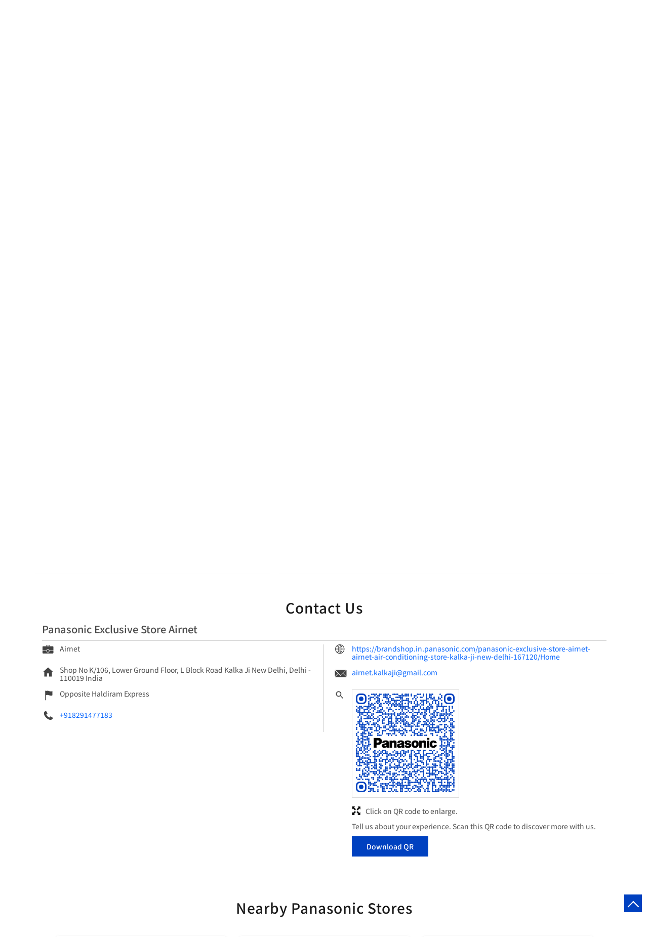

--- FILE ---
content_type: text/html; charset=UTF-8
request_url: https://brandshop.in.panasonic.com/panasonic-store-airnet-airnet-air-conditioning-store-kalka-ji-new-delhi-167120/Contact-Us
body_size: 10670
content:

<!DOCTYPE html><html lang="en"> <head prefix="og: http://ogp.me/ns# fb: http://ogp.me/ns/fb# article: http://ogp.me/ns/article#"> <script> window.SIdataLayer = [{ 'virtualPagePath': '/storecontactus/panasonic-store-airnet-airnet-air-conditioning-store-kalka-ji-new-delhi-167120/Contact-Us?&%3D%3D' }]; </script> <script> !function(a, b, c, d, e){a[d] = a[d] || [], a[d].push({"gtm.start":(new Date).getTime(), event:"gtm.js"}); var f = b.getElementsByTagName(c)[0], g = b.createElement(c), h = "dataLayer" != d?"&l=" + d:""; g.async = !0, g.src = "https://www.googletagmanager.com/gtm.js?id=" + e + h, f.parentNode.insertBefore(g, f)}(window, document, "script", "SIdataLayer", "GTM-MR6RRLN"); </script> <meta http-equiv="X-UA-Compatible" content="IE=edge" ><meta name="revisit-after" content="1 days" ><meta name="robots" content="index, follow" ><meta name="googlebot" content="index, follow" ><meta name="rating" content="general" ><meta name="resource-type" content="text/html" ><meta name="copyright" content="© Copyright Copyright © 2024 Panasonic" ><meta name="distribution" content="Global" ><meta http-equiv="Content-Type" content="text/html; charset=UTF-8" ><link rel="shortcut icon" type="image/png" href="https://cdn4.singleinterface.com/files/outlet/fav_icon/146623/Fav_Icon_5_png.png" ><link rel="icon" type="image/png" href="https://cdn4.singleinterface.com/files/outlet/fav_icon/146623/Fav_Icon_5_png.png" ><meta name="Author" content="https://brandshop.in.panasonic.com/" ><meta name="Created By" content="Panasonic" > <meta name="viewport" content="width=device-width, initial-scale=1.0, minimum-scale=1.0, user-scalable=yes"><title>Panasonic Exclusive store Airnet, Kalka Ji | Contact store - Official</title><meta name="description" content="Get accurate address, phone no, timings &amp; contact info of Panasonic Exclusive Store Airnet, Kalka Ji, New Delhi. Connect with us at +9182914771xx." ><meta name="keywords" content="Panasonic Address, Panasonic location, Panasonic contact, Panasonic phone number, Panasonic Direction, Panasonic Store, Panasonic website,Air Conditioning Store,Refrigerator Shop,Washing Machine &amp; Dryer Shop" > <meta name="geo.position" content="28.5394601; 77.2596401" > <meta name="geo.placename" content="Panasonic, Kalka Ji, New Delhi" ><meta property="og:url" content="https://brandshop.in.panasonic.com/panasonic-store-airnet-airnet-air-conditioning-store-kalka-ji-new-delhi-167120/Contact-Us" ><meta property="og:type" content="article" ><meta property="fb:app_id" content="776354105718345" ><meta property="og:title" content="Panasonic Exclusive store Airnet, Kalka Ji | Contact store - Official" ><meta property="twitter:title" content="Panasonic Exclusive store Airnet, Kalka Ji | Contact store - Official" > <meta property="og:description" content="Get accurate address, phone no, timings &amp; contact info of Panasonic Exclusive Store Airnet, Kalka Ji, New Delhi. Connect with us at +9182914771xx." ><meta name="twitter:description" content="Get accurate address, phone no, timings &amp; contact info of Panasonic Exclusive Store Airnet, Kalka Ji, New Delhi. Connect with us at +9182914771xx."><meta http-equiv="x-dns-prefetch-control" content="on"><link href="https://brandshop.in.panasonic.com/" rel="dns-prefetch" ><link href="//cdn4.singleinterface.com" rel="dns-prefetch" ><link href="//cdn5.singleinterface.com" rel="dns-prefetch" ><link href="//cdn6.singleinterface.com" rel="dns-prefetch" ><link href="//maxcdn.bootstrapcdn.com" rel="dns-prefetch" ><link href="//www.google-analytics.com" rel="dns-prefetch" ><link href="//www.singleinterface.com" rel="dns-prefetch" ><link href="//graph.facebook.com" rel="dns-prefetch" ><link href="//fbexternal-a.akamaihd.net" rel="dns-prefetch" ><link href="//csi.gstatic.com" rel="dns-prefetch" ><link href="//fonts.googleapis.com" rel="dns-prefetch" ><link href="//maps.googleapis.com" rel="dns-prefetch" ><link href="//maps.gstatic.com" rel="dns-prefetch" ><link href="//brandshop.in.panasonic.com" rel="dns-prefetch" > <!-- <link rel="alternate" hreflang="" href="" > --> <!-- <link rel="alternate" hreflang="" href="" > --> <link rel="canonical" href="https://brandshop.in.panasonic.com/panasonic-exclusive-store-airnet-airnet-air-conditioning-store-kalka-ji-new-delhi-167120/Contact-Us" > <style> img{ width: auto; height: auto; }</style> <link rel="stylesheet" href="https://brandshop.in.panasonic.com/VendorpageTheme/Enterprise/EThemeForMasterPro/css/bootstrap.min.css?v=7.32" > <link rel="stylesheet" href="https://brandshop.in.panasonic.com/VendorpageTheme/Enterprise/EThemeForMasterPro/css/slick.min.css?v=7.32" media="print" onload="this.media='all'"> <link rel="stylesheet" href="https://brandshop.in.panasonic.com/VendorpageTheme/Enterprise/EThemeForPanasonicUpdatedNew/css/common.min.css?v=7.32" > <link rel="stylesheet" href="https://brandshop.in.panasonic.com/VendorpageTheme/Enterprise/EThemeForMasterPro/css/qrcode_master.min.css?v=7.32" media="print" onload="this.media='all'"> <link rel="stylesheet" href="https://brandshop.in.panasonic.com/VendorpageTheme/Enterprise/EThemeForMasterPro/css/qrcode_master.min.css?v=7.32" media="print" onload="this.media='all'"> <link rel="stylesheet" href="https://brandshop.in.panasonic.com/VendorpageTheme/Enterprise/EThemeForMasterPro/css/qrcode_master_updated.min.css?v=7.32" media="print" onload="this.media='all'"> <link rel="preload" as="image" href="https://cdn4.singleinterface.com/files/enterprise/coverphoto/146623/GMB-Creative-1366-x-400-1-11-12-25-06-44-33.jpg"> <link rel="preload" as="image" href="https://cdn4.singleinterface.com/files/enterprise/coverphoto/146623/pns-22-12-25-04-57-48.jpg"> <link rel="preload" as="image" href="https://cdn4.singleinterface.com/files/enterprise/coverphoto/146623/250155-Panasonic-KV-GMB-1366x400-01-1-1-19-03-25-12-58-27.jpg"> </head> <body class="contact_us ethemeforpanasonicupdatednew"> <input type="hidden" name="data[cache_version]" id="id_cache_version" value="1.027"> <nav class="navbar"> <div class="container"> <div class="navbar-header"> <a class="navbar-brand track_logo_event" target="_self" href="https://brandshop.in.panasonic.com/" title="Panasonic" data-event-click-text="logo" onclick="clickEventGa('contact_us', 'brand_website', '167120')"> <img src="https://cdn4.singleinterface.com/files/outlet/logo/146623/Business_Logo_1_png.png" alt="Panasonic Exclusive Store Airnet, Kalka Ji" data-track-event-name="logo" data-track-event-click="Logo click" width=195 height=40 > </a> </div> <div class="mobile-trigger"> <span class="toggle"></span> </div> <div class="navbar-right nav-groups"> <div class="menu-toggle"> <span class="menu-close"></span> </div> <ul class="navber-links"> <li class="nav-item"> <a class=" nav-link" href="https://brandshop.in.panasonic.com/panasonic-exclusive-store-airnet-airnet-air-conditioning-store-kalka-ji-new-delhi-167120/Home" data-track-event-name="navigation_menu" data-track-event-click="Home"> <span>Home</span> </a> </li> <li class="nav-item"> <a class=" nav-link" href="https://brandshop.in.panasonic.com/panasonic-exclusive-store-airnet-airnet-air-conditioning-store-kalka-ji-new-delhi-167120/Timeline" data-track-event-name="navigation_menu" data-track-event-click="Timeline"> <span>Social Timeline</span> </a> </li> <li class="nav-item"> <a class="nav-link " href="https://brandshop.in.panasonic.com/panasonic-exclusive-store-airnet-airnet-air-conditioning-store-kalka-ji-new-delhi-167120/Photos-Videos" data-track-event-name="navigation_menu" data-track-event-click="Gallery"> <span>Gallery</span> </a> </li> <li class="nav-item"> <a class = "nav-link " href="https://brandshop.in.panasonic.com/panasonic-exclusive-store-airnet-airnet-air-conditioning-store-kalka-ji-new-delhi-167120/Map" data-track-event-name="navigation_menu" data-track-event-click="Map"> <span>Map</span> </a> </li> <li class="nav-item"> <a class="nav-link active" href="https://brandshop.in.panasonic.com/panasonic-exclusive-store-airnet-airnet-air-conditioning-store-kalka-ji-new-delhi-167120/Contact-Us" data-track-event-name="navigation_menu" data-track-event-click="Contact Us"> <span>Contact Us</span> </a> </li> <!-- more menu --> </ul> <ul class="nav-right"> <li class="nav-item"> <a class = "nav-link" href="https://brandshop.in.panasonic.com/?lat=28.5394601&long=77.2596401" title="Nearby Stores" onclick="clickEventGa('contact_us', 'storelocator', '167120')" data-track-event-click="Nearby Stores"> <span class="sprite-icon social-icon nearby"></span> <span>Nearby Stores</span></a> </li> </ul> </div> </div></nav><main> <div class="offer-area"> <div class="cover-banner-section gmc-banner-desktop "> <div class="slider_enterprise_banner_top"> <div> <img fetchpriority="high" loading="eager" decoding="async" src="https://cdn4.singleinterface.com/files/enterprise/coverphoto/146623/GMB-Creative-1366-x-400-1-11-12-25-06-44-33.jpg" data-adobe-track-event-name="TRACK_EVENT_BANNER_INTERACTION" data-track-event-component="Banner" data-track-event-uid="N/A" alt="Dhoni Banner" title="Dhoni Banner" width=1366 height=400 > </div> <div> <img fetchpriority="high" loading="eager" decoding="async" src="https://cdn4.singleinterface.com/files/enterprise/coverphoto/146623/pns-22-12-25-04-57-48.jpg" data-adobe-track-event-name="TRACK_EVENT_BANNER_INTERACTION" data-track-event-component="Banner" data-track-event-uid="N/A" alt="December Theme Banner" title="December Theme Banner" width=1366 height=400 > </div> <div> <img fetchpriority="high" loading="eager" decoding="async" src="https://cdn4.singleinterface.com/files/enterprise/coverphoto/146623/250155-Panasonic-KV-GMB-1366x400-01-1-1-19-03-25-12-58-27.jpg" data-adobe-track-event-name="TRACK_EVENT_BANNER_INTERACTION" data-track-event-component="Banner" data-track-event-uid="N/A" alt="Unlock The Future" title="Unlock The Future" width=1366 height=400 > </div> </div></div> <!-- responsive banner --> <div class="cover-banner-section gmc-banner-responsive"> <div class="slider_enterprise_banner_top" id="banner_carousel_bs_res"> <div> <img fetchpriority="high" loading="eager" decoding="async" src="https://cdn4.singleinterface.com/files/enterprise/coverphoto/146623/GMB-Creative-1366-x-400-1-11-12-25-06-44-33.jpg" data-adobe-track-event-name="TRACK_EVENT_BANNER_INTERACTION" data-track-event-component="Banner" data-track-event-uid="N/A" alt="Dhoni Banner" title="Dhoni Banner" width=1366 height=400 > </div> <div> <img fetchpriority="high" loading="eager" decoding="async" src="https://cdn4.singleinterface.com/files/enterprise/coverphoto/146623/pns-22-12-25-04-57-48.jpg" data-adobe-track-event-name="TRACK_EVENT_BANNER_INTERACTION" data-track-event-component="Banner" data-track-event-uid="N/A" alt="December Theme Banner" title="December Theme Banner" width=1366 height=400 > </div> <div> <img fetchpriority="high" loading="eager" decoding="async" src="https://cdn4.singleinterface.com/files/enterprise/coverphoto/146623/250155-Panasonic-KV-GMB-1366x400-01-1-1-19-03-25-12-58-27.jpg" data-adobe-track-event-name="TRACK_EVENT_BANNER_INTERACTION" data-track-event-component="Banner" data-track-event-uid="N/A" alt="Unlock The Future" title="Unlock The Future" width=1366 height=400 > </div> </div> </div> </div> <div class="intro-section"> <div class="container"> <div class="row gutters-half"> <div class="col-md-5 col-block"> <input type="hidden" id="prv" value="https://brandshop.in.panasonic.com/VendorpageTheme/Enterprise/EThemeForPanasonicUpdatedNew/images/prevew.png" ><input type="hidden" id="nx" value="https://brandshop.in.panasonic.com/VendorpageTheme/Enterprise/EThemeForPanasonicUpdatedNew/images/next.png" ><div style="display: none;"> <span>28.5394601</span> <span>77.2596401</span></div> <div class="intro"> <div class="card"> <h1 class="card-header heading" id="speakableIntro" title="Panasonic - Kalka Ji, New Delhi"> <span class="heading-text"> Panasonic Exclusive Store Airnet </span> <span class="info-card info-card-timing" id="businesshouers"> <span class="info-icon"> <span class="sprite-icon intro-icon icn-time"></span> </span> <ul class="info-text list-unstyled"> <li class="store-clock intro-hours dropdown clock-top-mng"> <span class="time_closed">Closed for the day</span> <ul class="dropdown-list"> <li> <span class="first-text">Tue</span> <span class="info-text closed_outlet">Closed</span> </li> <li> <span class="first-text">Wed</span> <span class="info-text">11:00 AM - 08:00 PM</span> </li> <li> <span class="first-text">Thu</span> <span class="info-text">11:00 AM - 08:00 PM</span> </li> <li> <span class="first-text">Fri</span> <span class="info-text">11:00 AM - 08:00 PM</span> </li> <li> <span class="first-text">Sat</span> <span class="info-text">11:00 AM - 08:00 PM</span> </li> <li> <span class="first-text">Sun</span> <span class="info-text">11:00 AM - 08:00 PM</span> </li> </ul> </li> </ul> </span> </h1> <div class="card-body" id="speakableIntroContent"> <ul class="list-unstyled info-group"> <li class="intro-rating info-card"> <div class="card rating-card "> <div class="card-header"> <h3 class="sub-heading"> <span class="sprite-icon service-icon icn-rating"></span> <span class="title">Store Ratings</span> </h3> </div> <div class="card-body"> <ul class="list-unstyled rating"> <li><span class="rating-star rating_full"></span></li><li><span class="rating-star rating_full"></span></li><li><span class="rating-star rating_full"></span></li><li><span class="rating-star rating_full"></span></li><li><span class="rating-star rating_full"></span></li> <li><span class="rating_text">5</span></li> </ul> </div> </div> <div class="review-action"> <a class="btn" href="https://search.google.com/local/reviews?placeid=ChIJjcpnSz_jDDkRnm5sJSKzWTw" target="_blank" title="View all reviews on our Google Plus page" onclick="clickEventGa('contact_us', 'view_all_review', '167120')">Read Reviews</a> </div> </li> <li class="info-card info-business"> <span class="info-icon"> <span class="sprite-icon intro-icon icn-business"></span> </span> <div class="info-text"> <span> Airnet</span> </div> </li> <li class="info-card info-address"> <span class="info-icon"> <span class="sprite-icon intro-icon icn-address"></span> </span> <div class="info-text"> <div class="about-address address-text"> <span>Shop No K/106, Lower Ground Floor, L Block Road</span><br><span><span>Kalka Ji</span></span><br><span class='merge-in-next'><span>New Delhi</span><span> - </span><span>110019</span></span> </div> <div class=" about-address direction-btn-sec"> <a href="https://maps.google.com/maps?cid=4348703874441047710" target="_blank" class="action-direction action-icon" onclick="clickEventGa('contact_us', 'directions', '167120')"> <span class="sprite-icon cta-direction"></span> <span>Directions</span> </a> </div> </div> </li> <li class="info-card info-landmark"> <span class="info-icon"> <span class="sprite-icon intro-icon icn-landmark"></span> </span> <div class="info-text manage-space"> Opposite Haldiram Express </div> </li> <li class="info-card call-us"> <span class="info-icon"> <span class="sprite-icon intro-icon icn-phone"></span> </span> <div class="info-text call-btn"> <a href="tel:+918291477183" onclick="clickEventGa('contact_us', 'click_to_call', '167120')"> +918291477183 </a> <div class="call-btn-sec"> <a href="tel:+918291477183" class="action-call action-icon" onclick="clickEventGa('contact_us', 'click_to_call', '167120')"> <span class="sprite-icon cta-phone"></span> <span>Call</span> </a> </div> </div> </li> <li class="info-card payment-card"> <div class="card payment-method about-card"> <div class="card-header"> <h3 class="sub-heading" id="speakablePaymentMethod"> <span class="sprite-icon service-icon icn-payment"></span> <span class="title">Payment Methods</span> </h3> </div> <div class="card-body" id="speakablePaymentMethodContent"> <ul class="list-unstyled service-list"> <li> <span class="list-icon Cash"></span> <span class="list-text">Cash</span> </li> <li> <span class="list-icon Cheque"></span> <span class="list-text">Cheque</span> </li> <li> <span class="list-icon Credit Card"></span> <span class="list-text">Credit Card</span> </li> <li> <span class="list-icon Debit Card"></span> <span class="list-text">Debit Card</span> </li> <li> <span class="list-icon Master Card"></span> <span class="list-text">Master Card</span> </li> <li> <span class="list-icon Online Payment"></span> <span class="list-text">Online Payment</span> </li> <li> <span class="list-icon Visa"></span> <span class="list-text">Visa</span> </li> </ul> </div> </div> </li> <li class="info-card parking-card"> <div class="card parking-option about-card"> <div class="card-header"> <h3 class="sub-heading" id="speakableParkingOptions"> <span class="sprite-icon service-icon icn-parking"></span> <span class="title">Parking Options</span> </h3> </div> <div class="card-body" id="speakableParkingOptionsContent"> <ul class="list-unstyled service-list"> <li> <span class="list-icon Free parking on site"></span> <span class="list-text">Free parking on site</span> </li> </ul> </div> </div> </li> <li class="info-card call-direction"> <a href="tel:+918291477183" class="action-call action-icon" onclick="clickEventGa('contact_us', 'click_to_call', '167120')"> <span class="sprite-icon cta-phone"></span> <span>Call</span> </a> <a href="https://maps.google.com/maps?cid=4348703874441047710" target="_blank" class="action-direction action-icon" onclick="clickEventGa('contact_us', 'directions', '167120')"> <span class="sprite-icon cta-direction"></span> <span>Directions</span> </a> </li> </ul></div></div></div> </div> <div class="col-md-7 col-block banner"> <div class="leadform-wrap" id="call-back"> <h3 class="card-heading"><span class="line-behind">Enquire Now</span></h3><form action="/enterprises/sendContactUsEmail" class="query-form" id="sendMailToBusinessOwnerLead" method="post" accept-charset="utf-8"><div style="display:none;"><input type="hidden" name="_method" value="POST"><input type="hidden" name="data[_Token][key]" value="b0b7c305e3dfbc45b0f51594000e9c217d49999c122a40e022c69adc764342f85d18d649776fc553d39f9d70fd71fa8cca8ed5ac53f51c0342b8651c1d0e1c54" id="Token131520008" autocomplete="off"></div><h5 class="uner-heading">Write to us and we shall get back</h5><div class='successMsgToBusinessOwnerLead' style="display: none;"></div><div class='errorMsgToBusinessOwnerLead' style="display: none;"></div><input type="hidden" name="url_alias" value="panasonic-exclusive-store-airnet-airnet-air-conditioning-store-kalka-ji-new-delhi-167120" id="url_alias"><input type="hidden" name="themeDir" value="EThemeForPanasonicUpdatedNew" id="themeDir"><input type="hidden" name="lead_form_type" value="lead_form_queries_with_product_purpose" id="lead_form_type"><ul class="lead-form list-unstyled"> <li> <fieldset> <label>Name<sup>*</sup></label> <input name="name" id="name" placeholder="Enter your name" maxlength="50" data-adobe-track-event-name-blur="TRACK_EVENT_INPUT_FIELD_INTERACTION" data-track-event-uid="N/A" data-track-event-component="Get In Touch" type="text"> <div class="errorMsg " style="display: none;"></div> </fieldset> <fieldset> <label>Phone No.<sup>*</sup></label> <input name="phone_number" id="sendMailToBusinessOwnerPhoneNumber" placeholder="Enter your number" maxlength="10" data-adobe-track-event-name-blur="TRACK_EVENT_INPUT_FIELD_INTERACTION" data-track-event-uid="N/A" data-track-event-component="Get In Touch" type="tel"> <div class="errorMsg " style="display: none;"></div> </fieldset> </li> <li> <fieldset> <label>Email ID<sup>*</sup></label> <input name="email" id="email" placeholder="Enter your email*" maxlength="100" data-adobe-track-event-name-blur="TRACK_EVENT_INPUT_FIELD_INTERACTION" data-track-event-uid="N/A" data-track-event-component="Get In Touch" type="email"> <div class="errorMsg " style="display: none;"></div> </fieldset> <fieldset> <label>Product<sup></sup></label> <select name="applied_for" aria-label="product" id="saveCustomLeadCity" class="select__in" data-adobe-track-event-name-blur="TRACK_EVENT_INPUT_FIELD_INTERACTION" data-track-event-uid="N/A" data-track-event-component="Get In Touch"><option value="">Select Product</option><option value="Audio">Audio</option><option value="Camcorder">Camcorder</option><option value="Camera">Camera</option><option value="Cassette AC">Cassette AC</option><option value="Deep Freezer">Deep Freezer</option><option value="LED">LED</option><option value="Life Style Goods">Life Style Goods</option><option value="MWO">MWO</option><option value="Pana Beauty">Pana Beauty</option><option value="RAC">RAC</option><option value="REF">REF</option><option value="WM">WM</option></select> <div class="errorMsg " style="display: none;"></div> </fieldset> </li> <li class="lead-action"> <input name="submit" class="submitBtn submitBtnLead" onclick="clickEventGa(&#039;contact_us&#039;, &#039;lead_form_submit&#039;, &#039;167120&#039;)" type="submit" value="Submit"> </li></ul><div style="display:none;"><input type="hidden" name="data[_Token][fields]" value="884cd22189ed9d7c4e652b63148f9ea44fb3e0e2%3Alead_form_type%7CthemeDir%7Curl_alias" id="TokenFields336753246" autocomplete="off"><input type="hidden" name="data[_Token][unlocked]" value="submit" id="TokenUnlocked506460476" autocomplete="off"></div></form> </div> </div> </div> </div> </div> <div id="scrollTill"></div> <section class="contact-part"> <div class="container"> <div class="inner-contact"> <div class="section contactus"> <div class="container"> <div class="row"> <div class="col-md-12"> <h3 class="section-heading"><span class="line-behind">Contact Us</span></h3> </div> </div> </div> <div class="container"> <div class="row"> <div class="col-md-12 col-lg-12"> <h5>Panasonic Exclusive Store Airnet</h5> <div class="card"> <div class="card-body"> <ul class="list-unstyled info-group"> <li class="info-card"> <span class="d-table-cell info-icon text-primary"> <span class="sprite-icon intro-icon icn-alternative_name"></span> </span> <div class="d-table-cell info-text"> Airnet </div> </li> <li class="info-card"> <span class="d-table-cell info-icon text-primary"> <span class="sprite-icon intro-icon icn-address"></span> </span> <span class="d-table-cell info-text"><span> Shop No K/106, Lower Ground Floor, L Block Road</span><span> <span>Kalka Ji</span></span><span class="merge-in-next"> <span> New Delhi, Delhi </span> <span> - </span> <span> 110019 </span> </span><span> India</span></span> </li> <li class="info-card"> <span class="d-table-cell info-icon text-primary"> <span class="sprite-icon intro-icon icn-landmark"></span> </span> <span class="d-table-cell info-text">Opposite Haldiram Express</span> </li> <li class="info-card"> <span class="d-table-cell info-icon text-primary"> <span class="sprite-icon intro-icon icn-phone"></span> </span> <div class="d-table-cell info-text"> <a href="tel:+918291477183" onclick="clickEventGa('contact_us', 'click_to_call', '167120')" data-adobe-track-event-name="TRACK_EVENT_CTA_INTERACTION" data-track-event-uid="N/A" data-track-event-component="Contact us" data-track-event-title="N/A" data-track-event-click="+918291477183"> +918291477183 </a> </div> </li> </ul> <ul class="contact-second-ul list-unstyled"> <li class="info-card intro-web"> <span class="d-table-cell info-icon text-primary"> <span class="sprite-icon intro-icon icn-website"></span> </span> <div class="d-table-cell info-text"> <a href="https://brandshop.in.panasonic.com/panasonic-exclusive-store-airnet-airnet-air-conditioning-store-kalka-ji-new-delhi-167120/Home" data-adobe-track-event-name="TRACK_EVENT_CTA_INTERACTION" data-track-event-uid="N/A" data-track-event-component="Contact us" data-track-event-title="N/A" data-track-event-click="https://brandshop.in.panasonic.com/panasonic-exclusive-store-airnet-airnet-air-conditioning-store-kalka-ji-new-delhi-167120/Home"> https://brandshop.in.panasonic.com/panasonic-exclusive-store-airnet-airnet-air-conditioning-store-kalka-ji-new-delhi-167120/Home </a> </div> </li> <li class="info-card intro-web"> <span class="d-table-cell info-icon text-primary"> <span class="sprite-icon intro-icon icn-envelope"></span> </span> <div class="d-table-cell info-text"> <a href="mailto:airnet.kalkaji@gmail.com" onclick="clickEventGa('contact_us', 'click_to_email', '167120')" data-adobe-track-event-name="TRACK_EVENT_CTA_INTERACTION" data-track-event-uid="N/A" data-track-event-component="Contact us" data-track-event-title="N/A" data-track-event-click="airnet.kalkaji@gmail.com"> airnet.kalkaji@gmail.com </a> </div> </li> <li class="info-card qr_code_li"> <span class="d-table-cell info-icon text-primary"> <span class="sprite-icon intro-icon icn-qr_code"></span> </span> <div class="d-table-cell info-text"> <div class="d-flex"> <div class="card qr-code-sec updated-qr-wrapper"> <div class="card-header"> <h3 class="sub-heading"> <span class="sprite-icon service-icon icn-qr-code"></span> <span class="title">Discover More With Us</span> </h3> </div> <div class="card-body"> <div class="qrcode-box-wrapper lazy-loader jsLazyQR"> <div class="loader-ui" data-text="Loading QR..."><div class="loader-ui-el"></div></div> <div class="qrcode-box d-none"> <div class="qr-box" data-toggle="qr-modal" data-target="#updated-qr-modal" onclick="clickEventGa('contact_us', 'qr_code_enlarge', '167120')"><div id="qr-canvas"></div></div> <div class="qr-box"> <div class="qr-code-infotext"> <div class="title">Tell us about your experience. <br> Scan this QR code to discover more with us.</div> <a rel="nofollow noindex" onclick="clickEventGa('contact_us', 'qr_code_download', '167120')" href="https://brandshop.in.panasonic.com/downloadqrcode/MTQ2NjIz/MTY3MTIw" target="blank" class="btn download-qr" style="background-color: #0041c0;"> Download QR </a> </div> </div> <div class="qr-box"> <div class="qrsub-title modal-trigger"> <span class="sprite-icon icn-enlagre qr-modal-trigger" data-toggle="qr-modal" data-target="#updated-qr-modal" onclick="clickEventGa('contact_us', 'qr_code_enlarge', '167120')"></span> <span>Click on QR code to enlarge.</span> </div> </div> </div> </div></div></div> </div> </div> </li> </ul> </div> </div> </div> <div class="col-md-12 col-lg-6"> </div> </div> </div></div> </div> </div></section> <section class="section nearby-outlets-section"> <div class="container"> <div class="row"> <div class="col-sm-12"> <h3 class="section-heading" id="speakableNearbyOutlets"><span class="line-behind">Nearby Panasonic Stores</span></h3> <div class="custome-slick-arrow"> <span class="sprite-icon arrow-prev arrow-prev-nearbyOutlets"></span> <span class="sprite-icon arrow-next arrow-next-nearbyOutlets"></span> </div> <div class="list-unstyled slick-container nearby-outlets js-nearby-outlets dyn-rating" id="speakableNearbyOutletsContent"> <div class="slide-item"> <div class="card"> <div class="card-container"> <div class="card-body"> <h4 class="card-title"> <a href="https://brandshop.in.panasonic.com/panasonic-exclusive-store-satnam-plaza-air-conditioning-store-greater-kailash-new-delhi-147108/Home" onclick="clickEventGa(&#039;contact_us&#039;, &#039;near_by_outlets&#039;, &#039;147108&#039;)" data-track-event-business-name="Panasonic Exclusive Store Satnam Plaza" data-track-event-business-alternate-name="" data-track-event-click="Panasonic Exclusive Store Satnam Plaza" data-track-event-state="Delhi" data-track-event-city="New Delhi" data-track-event-eacsi="NA">Panasonic Exclusive Store Satnam Plaza</a> </h4> <ul class="list-inline rating"> <li><span class="rating-star rating_full"></span></li><li><span class="rating-star rating_full"></span></li><li><span class="rating-star rating_full"></span></li><li><span class="rating-star rating_full"></span></li><li><span class="rating-star rating_half"></span></li> </ul> <p class="card-text">Greater Kailash</p> <p class="card-text">New Delhi - 110048</p> </div> </div> </div> </div> <div class="slide-item"> <div class="card"> <div class="card-container"> <div class="card-body"> <h4 class="card-title"> <a href="https://brandshop.in.panasonic.com/panasonic-exclusive-store-unique-enterprises-air-conditioning-store-malviya-nagar-new-delhi-147109/Home" onclick="clickEventGa(&#039;contact_us&#039;, &#039;near_by_outlets&#039;, &#039;147109&#039;)" data-track-event-business-name="Panasonic Exclusive Store Unique Enterprises" data-track-event-business-alternate-name="" data-track-event-click="Panasonic Exclusive Store Unique Enterprises" data-track-event-state="Delhi" data-track-event-city="New Delhi" data-track-event-eacsi="NA">Panasonic Exclusive Store Unique Enterprises</a> </h4> <ul class="list-inline rating"> <li><span class="rating-star rating_full"></span></li><li><span class="rating-star rating_full"></span></li><li><span class="rating-star rating_full"></span></li><li><span class="rating-star rating_full"></span></li><li><span class="rating-star rating_half"></span></li> </ul> <p class="card-text">Malviya Nagar</p> <p class="card-text">New Delhi - 110017</p> </div> </div> </div> </div> <div class="slide-item"> <div class="card"> <div class="card-container"> <div class="card-body"> <h4 class="card-title"> <a href="https://brandshop.in.panasonic.com/panasonic-exclusive-store-neeru-electronics-a-unit-of-uni-electro-air-conditioning-store-malviya-nagar-new-delhi-264405/Home" onclick="clickEventGa(&#039;contact_us&#039;, &#039;near_by_outlets&#039;, &#039;264405&#039;)" data-track-event-business-name="Panasonic Exclusive Store Neeru Electronics- A Unit of UNI ELECTRO" data-track-event-business-alternate-name="" data-track-event-click="Panasonic Exclusive Store Neeru Electronics- A Unit of UNI ELECTRO" data-track-event-state="Delhi" data-track-event-city="New Delhi" data-track-event-eacsi="NA">Panasonic Exclusive Store Neeru Electronics- A Unit of UNI ELECTRO</a> </h4> <p class="card-text">Malviya Nagar</p> <p class="card-text">New Delhi - 110017</p> </div> </div> </div> </div> <div class="slide-item"> <div class="card"> <div class="card-container"> <div class="card-body"> <h4 class="card-title"> <a href="https://brandshop.in.panasonic.com/panasonic-exclusive-store-aarush-enterprises-air-conditioning-store-green-park-new-delhi-147106/Home" onclick="clickEventGa(&#039;contact_us&#039;, &#039;near_by_outlets&#039;, &#039;147106&#039;)" data-track-event-business-name="Panasonic Exclusive Store Aarush Enterprises" data-track-event-business-alternate-name="" data-track-event-click="Panasonic Exclusive Store Aarush Enterprises" data-track-event-state="Delhi" data-track-event-city="New Delhi" data-track-event-eacsi="NA">Panasonic Exclusive Store Aarush Enterprises</a> </h4> <ul class="list-inline rating"> <li><span class="rating-star rating_full"></span></li><li><span class="rating-star rating_full"></span></li><li><span class="rating-star rating_full"></span></li><li><span class="rating-star rating_full"></span></li><li><span class="rating-star rating_full"></span></li> </ul> <p class="card-text">Green Park</p> <p class="card-text">New Delhi - 110016</p> </div> </div> </div> </div> <div class="slide-item"> <div class="card"> <div class="card-container"> <div class="card-body"> <h4 class="card-title"> <a href="https://brandshop.in.panasonic.com/mishra-refrigeration-engineers-private-limited-air-conditioning-store-sector-10-noida-294105/Home" onclick="clickEventGa(&#039;contact_us&#039;, &#039;near_by_outlets&#039;, &#039;294105&#039;)" data-track-event-business-name="Mishra Refrigeration Engineers Private Limited" data-track-event-business-alternate-name="" data-track-event-click="Mishra Refrigeration Engineers Private Limited" data-track-event-state="Uttar Pradesh" data-track-event-city="Noida" data-track-event-eacsi="NA">Mishra Refrigeration Engineers Private Limited</a> </h4> <ul class="list-inline rating"> <li><span class="rating-star rating_full"></span></li><li><span class="rating-star rating_full"></span></li><li><span class="rating-star rating_full"></span></li><li><span class="rating-star rating_half"></span></li><li><span class="rating-star rating_empty"></span></li> </ul> <p class="card-text">Sector 10</p> <p class="card-text">Noida - 201301</p> </div> </div> </div> </div> </div> </div> </div> </div> </section> </main><div class="breadcrumb-card"> <div class="breadcrumb-wrapper footer-breadcrumb"> <div class="container"> <div class="row"> <div class="col-md-12"> <ol id="breadcrumb" class="list-unstyled breadcrumb"> <li class="breadcrumb-item"> <a class="ga-id breadcrumb_text_class" href="https://brandshop.in.panasonic.com/?lat=28.5394601&long=77.2596401" title="Electronic Store Stores near me" data-page-name="contact_us" data-ga-type="storelocator" data-outlet-id="167120" onclick="clickEventGa('contact_us', 'bd_storelocator', '167120')"> <span>Electronic Store near me</span> </a> </li> <li class="breadcrumb-item"> <a data-page-name="contact_us" title="Electronic Store in Delhi" data-ga-type="state" data-outlet-id="167120" class="state-link ga-id breadcrumb_text_class" onclick="clickEventGa('contact_us', 'bd_state', '167120')" href="https://brandshop.in.panasonic.com/location/delhi"> <span>Electronic Store in Delhi</span> </a> </li> <li class="breadcrumb-item"> <a data-page-name="contact_us" title="Electronic Store in New Delhi" data-ga-type="city" data-outlet-id="167120" class="state-link ga-id breadcrumb_text_class" onclick="clickEventGa('contact_us', 'bd_city', '167120')" href="https://brandshop.in.panasonic.com/location/delhi/new-delhi"> <span>Electronic Store in New Delhi</span> </a> </li> <li class="breadcrumb-item active" aria-current="page"> <span>Electronic Store in Kalka Ji</span> </li> </ol> </div> </div> </div></div> </div> <section class="section locality-categ-tag footer-accordion"> <div class="container"> <div class="row"> <div class="col-md-12"> <div class="sec-wrapper"> <div class="card nearby-locality"> <div class="card-header"> <h3 class="sub-heading"> <span class="sprite-icon service-icon icn-nearby"></span> <span class="title">Nearby Locality</span> </h3> </div> <div class="card-body custom-tags"> <span class="badge badge-pill badge-light"> <a href="https://brandshop.in.panasonic.com/?search=Hansraj+Sethi+Marg%2C+New+Delhi%2C+110019" onclick="clickEventGa('contact_us', 'nearby_locality', '167120')">Hansraj Sethi Marg</a> </span> </div> </div> <div class="card category"> <div class="card-header"> <h3 class="sub-heading" id="speakableCategories"> <span class="sprite-icon service-icon icn-categories"></span> <span class="title"> Categories</span> </h3> </div> <div class="card-body" id="speakableCategoriesContent"> <span class="badge badge-pill badge-light">Air Conditioning Store</span> <span class="badge badge-pill badge-light">Refrigerator Shop</span> <span class="badge badge-pill badge-light">Washing Machine &amp; Dryer Shop</span> </div> </div> <div class="card tag"> <div class="card-header"> <h3 class="sub-heading" id="speakableTags"> <span class="sprite-icon service-icon icn-tags"></span> <span class="title">Tags</span> </h3> </div> <div class="card-body" id="speakableTagsContent"> <span class="badge badge-pill badge-light">Air cond Panasonic</span> <span class="badge badge-pill badge-light"> Air conditioner price Panasonic</span> <span class="badge badge-pill badge-light"> Airconditioning Panasonic</span> <span class="badge badge-pill badge-light"> Cost of Panasonic AC</span> <span class="badge badge-pill badge-light"> Panasonic 2 ton AC</span> <span class="badge badge-pill badge-light"> Panasonic 55 inch TV</span> <span class="badge badge-pill badge-light"> Panasonic AC</span> <span class="badge badge-pill badge-light"> Panasonic AC 1 ton</span> <span class="badge badge-pill badge-light"> Panasonic AC 1.5 ton</span> <span class="badge badge-pill badge-light"> Panasonic AC 1.5 ton 5 star price</span> <span class="badge badge-pill badge-light"> Panasonic AC 1.5 ton price</span> <span class="badge badge-pill badge-light"> Panasonic AC price</span> <span class="badge badge-pill badge-light"> Panasonic AC servicing</span> <span class="badge badge-pill badge-light"> Panasonic Air conditioning</span> <span class="badge badge-pill badge-light"> Panasonic Air conditioner price 1.5 ton</span> <span class="badge badge-pill badge-light"> Panasonic Air conditioner service</span> <span class="badge badge-pill badge-light"> Panasonic Aircon</span> <span class="badge badge-pill badge-light"> Panasonic Aircon service</span> <span class="badge badge-pill badge-light"> Panasonic near me</span> <span class="badge badge-pill badge-light"> Panasonic store near me</span> </div> </div> </div> </div> </div> </div></section> <footer> <div class="breadcrumb-wrapper footer-breadcrumb"> <div class="container"> <div class="row"> <div class="col-md-12"> <ol id="breadcrumb" class="list-unstyled breadcrumb"> <li class="breadcrumb-item"> <a class="ga-id breadcrumb_text_class" href="https://brandshop.in.panasonic.com/?lat=28.5394601&long=77.2596401" title="Electronic Store Stores near me" data-page-name="contact_us" data-ga-type="storelocator" data-outlet-id="167120" onclick="clickEventGa('contact_us', 'bd_storelocator', '167120')"> <span>Electronic Store near me</span> </a> </li> <li class="breadcrumb-item"> <a data-page-name="contact_us" title="Electronic Store in Delhi" data-ga-type="state" data-outlet-id="167120" class="state-link ga-id breadcrumb_text_class" onclick="clickEventGa('contact_us', 'bd_state', '167120')" href="https://brandshop.in.panasonic.com/location/delhi"> <span>Electronic Store in Delhi</span> </a> </li> <li class="breadcrumb-item"> <a data-page-name="contact_us" title="Electronic Store in New Delhi" data-ga-type="city" data-outlet-id="167120" class="state-link ga-id breadcrumb_text_class" onclick="clickEventGa('contact_us', 'bd_city', '167120')" href="https://brandshop.in.panasonic.com/location/delhi/new-delhi"> <span>Electronic Store in New Delhi</span> </a> </li> <li class="breadcrumb-item active" aria-current="page"> <span>Electronic Store in Kalka Ji</span> </li> </ol> </div> </div> </div></div> <div class="brand-footer"> <div class="container"> <div class="row"> <div class="col-md-12 col-lg-4"> <h2 class="copyright"><span>Copyright © 2024 Panasonic</span></h2> </div> <div class="col-md-12 col-lg-4"> <div class="social-icons"> <a class="sprite-icon social-icon facebook" rel="nofollow noopener noreferrer" href="https://www.facebook.com/220803731286272" title="Follow Panasonic on Facebook" target="_blank" onclick="clickEventGa('contact_us', 'facebook_page_national_url', '167120')" data-track-event-click="Footer social link facebook"></a> <a class="sprite-icon social-icon google" rel="nofollow noopener noreferrer" href="https://maps.google.com/maps?cid=4348703874441047710" title="Visit us on Google" target="_blank" onclick="clickEventGa('contact_us', 'google_plus_page_national_url', '167120')" data-track-event-click="Footer social link google"></a> <a class="sprite-icon social-icon twitter" rel="nofollow noopener noreferrer" href="https://twitter.com/PanasonicIndia" title="Follow Panasonic on Twitter" target="_blank" onclick="clickEventGa('contact_us', 'twitter_handle', '167120')" data-track-event-click="Footer social link twitter"></a> <a class="sprite-icon social-icon instagram" rel="nofollow noopener noreferrer" href="https://www.instagram.com/panasonic_india?igsh=MTNxOTZycWVmNGg1Nw==" title="Follow Panasonic on Instagram" target="_blank" onclick="clickEventGa('contact_us', 'instagram', '167120')" data-track-event-click="Footer social link Instagram"></a> <a class="sprite-icon social-icon youtube" rel="nofollow noopener noreferrer" href="https://www.youtube.com/c/PanasonicIn/about" title="Follow Panasonic on Youtube" target="_blank" onclick="clickEventGa('contact_us', 'youtube_channel_url', '167120')" data-track-event-click="Footer social link Youtube"></a> <a class="sprite-icon social-icon websiteurl" rel="nofollow noopener noreferrer" href="https://www.panasonic.com/in/?utm_source=store_locator&utm_medium=brand_website" title="Brand Website" target="_blank" onclick="clickEventGa('contact_us', 'brand_website', '167120')" data-track-event-click="Footer menu brand website"></a> </div> </div> </div> </div> </div></footer><div class="scrollTop"> <span id="scroll" title="Scroll to Top" class="top-to-bck-store"> <span></span> </span></div> <a rel="noopener noreferrer" target="_blank" title="Whatsapp Us" onclick="clickEventGa('contact_us', 'whatsapp_business', '167120')" href="https://wa.me/919311211333" class="whatsapp-button"> <span>Whatsapp Us</span> <span class="whatsapp-icon"></span> </a> <div class="chatwithcharmenu"> <div class="chatwithus ext-link"> </div> </div> <div class="modal qr-enlarge-modal qr-code-updated" id="updated-qr-modal"> <div class="modal-dialog modal-md modal-dialog-centered"> <div class="modal-content"> <div class="modal-header"> <button type="button" class="close-updated-qr-modal">×</button> </div> <div class="modal-body"> <h3 class="sub-heading">Discover more with us</h3> <div class="qrcode-box"> <div class="qr-box"><div id="modal-qr-canvas"></div></div> <div class="qr-box"> <div class="qr-code-infotext"> <div class="title">Tell us about your experience. <br> Scan this QR code to discover more with us.</div> <a rel="nofollow noindex" onclick="clickEventGa('contact_us', 'qr_code_download', '167120')" href="https://brandshop.in.panasonic.com/downloadqrcode/MTQ2NjIz/MTY3MTIw" target="blank" class="btn download-qr" style="background-color: #0041c0;"> Download QR </a> </div> </div> </div> </div> </div> </div></div> <input id="jsCurrentPageControllerAction" type="hidden" value="js/enterprises-contact_us" ><input id="jsSiteRedirectFlag" type="hidden" value="1" ><input id="jsLiveWebsiteUrl" type="hidden" value="https://brandshop.in.panasonic.com/" ><input id="jsSiWebsiteUrl" type="hidden" value="https://preprod.singleinterface.com/" ><input id="jsMasterOutletId" type="hidden" value="146623" ><input id="jsProductId" type="hidden" value="" ><input id="jsCategoryId" type="hidden" value="" ><input id="jsOfferId" type="hidden" value="" ><input id="jsPageName" type="hidden" value="contact_us" ><input id="jsPageNameMd5" type="hidden" value="53a2c328fefc1efd85d75137a9d833ab" ><input id="jsGeoServiceProvider" type="hidden" value="" > <input id="jsTrackingPageUrl" type="hidden" value="https://brandshop.in.panasonic.com//sendTrackingInfo.php" ><input id="jsMsgGeolocationNotSupported" type="hidden" value="Geolocation is not supported by this browser." ><input id="jsWebsiteHostedOnClientSide" type="hidden" value="0" ><input id="jsSearchType" type="hidden" value="advance" ><input id="jsMapServiceProvider" type="hidden" value="locationiq" ><input id="jsThemeDir" type="hidden" value="ethemeforpanasonicupdatednew" ><input id="jsIdeaAppSucessfulMsg" type="hidden" value="SMS sent." ><input id="jsBannerAndOfferAvailableStatus" type="hidden" value="banners" ><input id="jsGoogleMapApiKey" type="hidden" value="pk.77133daa29540cb6fefde4c2e748117b" ><input id="jsMapMyIndiaApiKey" type="hidden" value="pk.77133daa29540cb6fefde4c2e748117b" ><input id="jsLocalityEnablePlaceHolder" type="hidden" value="e.g. Connaught Place" ><input id="jsLocalityEnableTitle" type="hidden" value="Please enter locality e.g. Connaught Place" ><input id="jsLocalityDisablePlaceHolder" type="hidden" value="Please select city first" ><input id="jsRadiusEnableStatus" type="hidden" value="Please select radius" ><input id="jsRadiusDisableStatus" type="hidden" value="Please enter locality first" ><input id="jsCityDisableStatus" type="hidden" value="Please select state first" ><input id="jsStateEnableStatus" type="hidden" value="All" ><input id="jsStateEnableTitleStatus" type="hidden" value="Please select state" ><input id="jsIsResponsive" type="hidden" value="0" ><input id="jsCityEableStatus" type="hidden" value="Please select city" ><input id="jsStateDisableStatus" type="hidden" value="Please remove search nearby text first" ><input id="jsBannersCount" type="hidden" value="13" ><input id="jsOfferCount" type="hidden" value="0" ><input id="jsContactUsPageDoWeNeedToResetCaptcha" type="hidden" value="" ><input id="jsSearchSelectedState" type="hidden" value="" ><input id="jsSearchSelectedCity" type="hidden" value="" ><input id="jsSearchSelectedLocality" type="hidden" value="" ><input id="jsCurrentThemeMasterOutletid" type="hidden" value="146623" > <input id="storeName" type="hidden" value="Panasonic Exclusive Store Airnet" > <input id="location" type="hidden" value="Shop No K/106, Lower Ground Floor,L Block Road,Kalka Ji,Opposite Haldiram Express,New Delhi,Delhi,110019" > <input id="jsOutletId" type="hidden" value="167120" > <input id="jsMapPageUrl" type="hidden" value="https://brandshop.in.panasonic.com/panasonic-exclusive-store-airnet-airnet-air-conditioning-store-kalka-ji-new-delhi-167120/Map" > <input id="jsOutletLatitude" type="hidden" value="28.5394601" > <input id="jsOutletLongitude" type="hidden" value="77.2596401" > <input id="jsGoogleMapPositionIconUrl" type="hidden" value="https://brandshop.in.panasonic.com/VendorpageTheme/Enterprise/EThemeForPanasonicUpdatedNew/images/map-icon.png" > <input id="jsMapMarkerTitle" type="hidden" value="Panasonic Exclusive Store Airnet, Kalka Ji, New Delhi" > <input id="jsLocationInterestStatus" type="hidden" value="" ><input id="jsLoadRecaptcha" type="hidden" value=""> <input id="jsMapInfoWindowContentJsonEncoded" type="hidden" value="&lt;div class=&quot;info-window-popup&quot;&gt; &lt;div class=&quot;info-window-header&quot;&gt; &lt;span class=&quot;logo-icon-store&quot;&gt;&lt;/span&gt; &lt;span&gt;Panasonic Exclusive Store Airnet&lt;/span&gt; &lt;/div&gt; &lt;div class=&quot;info-window-content&quot;&gt;
&lt;div class=&quot;info-window-item&quot;&gt;Shop No K/106, Lower Ground Floor, L Block Road &lt;/div&gt;
&lt;div class=&quot;info-window-item&quot;&gt;Kalka Ji &lt;/div&gt;
&lt;div class=&quot;info-window-item&quot;&gt;New Delhi - 110019 &lt;/div&gt;
&lt;div class=&quot;info-window-item&quot;&gt;Opposite Haldiram Express &lt;/div&gt; &lt;div class=&quot;info-window-item&quot;&gt; +918291477183 &lt;/div&gt; &lt;div class=&quot;info-window-item timeShow&quot;&gt; Closed for the day &lt;/div&gt; &lt;div class=&quot;info-window-item&quot;&gt; &lt;/div&gt; &lt;div class=&quot;outlet-actions&quot;&gt; &lt;a class=&quot;btn btn-map&quot; href=&quot;https://brandshop.in.panasonic.com/panasonic-exclusive-store-airnet-airnet-air-conditioning-store-kalka-ji-new-delhi-167120/Map&quot; onclick=&quot;clickEventGa(&amp;#039;contact_us&amp;#039;, &amp;#039;map&amp;#039;, &amp;#039;167120&amp;#039;)&quot; data-track-event-click=&quot;Map&quot; data-track-event-business-name=&quot;Panasonic Exclusive Store Airnet&quot; data-track-event-business-alternate-name=&quot;Airnet&quot; data-track-event-state=&quot;Delhi&quot; data-track-event-city=&quot;New Delhi&quot;&gt; &lt;span class=&quot;sprite-icon outlet-cta icn-map&quot;&gt;&lt;/span&gt; &lt;span&gt;Map&lt;/span&gt; &lt;/a&gt; &lt;a class=&quot;btn btn-website&quot; href=&quot;https://brandshop.in.panasonic.com/panasonic-exclusive-store-airnet-airnet-air-conditioning-store-kalka-ji-new-delhi-167120/Home&quot; onclick=&quot;clickEventGa(&amp;#039;contact_us&amp;#039;, &amp;#039;website_url&amp;#039;, &amp;#039;167120&amp;#039;)&quot; data-track-event-click=&quot;Website&quot; data-track-event-business-name=&quot;Panasonic Exclusive Store Airnet&quot; data-track-event-business-alternate-name=&quot;Airnet&quot; data-track-event-state=&quot;Delhi&quot; data-track-event-city=&quot;New Delhi&quot;&gt; &lt;span class=&quot;sprite-icon outlet-cta icn-website&quot;&gt;&lt;/span&gt; &lt;span&gt;Website&lt;/span&gt; &lt;/a&gt; &lt;/div&gt; &lt;/div&gt;
&lt;/div&gt;
" ><input id="jsCanDisplayInfoWindowOnMicrositePages" type="hidden" value="true" ><input id="jsOffersCarsoule" type="hidden" value='3' > <input id="isQrcodeEnabled" type="hidden" value="1" > <input id="googlePlaceId" type="hidden" value="ChIJjcpnSz_jDDkRnm5sJSKzWTw" > <input id="isGmbQrcodeEnabled" type="hidden" value="1" > <input id="qrAI" type="hidden" value="#0041c0" > <input id="qrPO" type="hidden" value="#0041c0" > <input id="qrTitle" type="hidden" value="Tell us about your experience. <br> Scan this QR code to discover more with us." > <input id="qrLogo" type="hidden" value="https://cdn4.singleinterface.com/files/outlet/fav_icon/146623/Fav_Icon_5_png.png" > <input id="qr_code_border_color" type="hidden" value="#0041c0" > <input id="logo_url" type="hidden" value="https://cdn4.singleinterface.com/files/outlet/logo/146623/Business_Logo_1_png.png" ><input id="can_skip_sms" type="hidden" value='0' ><input id="gtm_layer_data" type="hidden" value='' ><input id="qrRedirectShortUrl" type="hidden" value="" ><input id="qrBorderColor" type="hidden" value="#0041c0" ><input id="jsLanguageALias" type="hidden" value="" ><input id="qrRedirectPageUrl" type="hidden" value="https://brandshop.in.panasonic.com/panasonic-exclusive-store-airnet-airnet-air-conditioning-store-kalka-ji-new-delhi-167120/scan-for-actions?utm_source=branch_locator&utm_medium=qr_scan" ><input id="is_cookie_accepted" type="hidden" value='' ><input id="jsActualClientStoreId" type="hidden" value='NW-077407' ><input id="jsEnableLocationVicinity" type="hidden" value='' ><!-- --><input id="jsIsGalleryUpdated" type="hidden" value="1" > <input id="jsTrackingSaveDb" type="hidden" value='1' > <input id="jsCountryCode" type="hidden" value="IN" ><input id="jsStateId" type="hidden" value="1" ><input id="jsCityId" type="hidden" value="3" ><input id="jsEnterpriseClientStoreId" type="hidden" value="NW-077407" ><input id="jsCoverPhotoBannerLimit" type="hidden" value="4" ><input id="jsIsCurrentWebsiteResponsive" type="hidden" value="0" ><script src="//prod2.singleinterface.com/VendorpageTheme/Enterprise/EThemeForMasterPro/js/jquery-3.7.1.min.js?v=2.69"></script><script src="//prod2.singleinterface.com/VendorpageTheme/Enterprise/EThemeForMasterPro/js/slick.min.js?v=2.69"></script><script src="//prod2.singleinterface.com/VendorpageTheme/Enterprise/EThemeForMasterPro/js/lazy.min.js?v=2.69"></script><!--[if lt IE 9]> <meta http-equiv="X-UA-Compatible" content="IE=edge"> <script src="https://oss.maxcdn.com/html5shiv/3.7.2/html5shiv.min.js"></script> <script src="https://oss.maxcdn.com/respond/1.4.2/respond.min.js"></script><![endif]--> <script defer src="//prod2.singleinterface.com/VendorpageTheme/Enterprise/EThemeForMasterPro/js/qrcode-updated.min.js?v=2.69"></script> <script defer src="//prod2.singleinterface.com/VendorpageTheme/Enterprise/EThemeForMasterPro/js/qrcode-updated-main.min.js?v=2.69"></script><script defer src="//prod2.singleinterface.com/VendorpageTheme/Enterprise/EThemeForPanasonicUpdatedNew/js/enterprises-common.min.js?v=2.69"></script><script defer src="//prod2.singleinterface.com/VendorpageTheme/Enterprise/EThemeForMasterPro/js/common.min.js?v=2.69"></script> <script defer src="//prod2.singleinterface.com/VendorpageTheme/Enterprise/EThemeForMasterPro/js/enterprises-contact_us.min.js?v=2.69"></script> <script defer src="//prod2.singleinterface.com/VendorpageTheme/Enterprise/EThemeForMasterPro/js/enterprises-gtm_datalayer.min.js?v=2.69"></script> <script defer src="//prod2.singleinterface.com/VendorpageTheme/Enterprise/EThemeForMaster/js/enterprises-capture-tracking.min.js?v=2.69"></script> <script type="application/ld+json">[{"@type":"BreadcrumbList","itemListElement":[{"@type":"ListItem","position":1,"item":{"@id":"https:\/\/brandshop.in.panasonic.com\/","name":"Home"}},{"@type":"ListItem","position":2,"item":{"@id":"https:\/\/brandshop.in.panasonic.com\/Delhi","name":"Electronic Store in Delhi"}},{"@type":"ListItem","position":3,"item":{"@id":"https:\/\/brandshop.in.panasonic.com\/Delhi-New%20Delhi","name":"Electronic Store in New Delhi"}},{"@type":"ListItem","position":4,"item":{"@id":"https:\/\/brandshop.in.panasonic.com\/Delhi-New%20Delhi-Kalka%20Ji","name":"Electronic Store in Kalka Ji"}},{"@type":"ListItem","position":5,"item":{"@id":"https:\/\/brandshop.in.panasonic.com\/panasonic-exclusive-store-airnet-airnet-air-conditioning-store-kalka-ji-new-delhi-167120\/Home","name":"Panasonic Exclusive Store Airnet"}},{"@type":"ListItem","position":6,"item":{"@id":"https:\/\/brandshop.in.panasonic.com\/panasonic-exclusive-store-airnet-airnet-air-conditioning-store-kalka-ji-new-delhi-167120\/Contact-Us","name":"Contact Us"}}],"@context":"https:\/\/schema.org"},{"@type":"Organization","name":"Panasonic","url":"https:\/\/brandshop.in.panasonic.com\/","brand":{"@type":"Brand","name":"Panasonic","logo":{"@context":"https:\/\/schema.org","@type":"ImageObject","url":"https:\/\/brandshop.in.panasonic.com\/files\/outlet\/logo\/146623\/resized-112-112.jpg","name":"LOGO - Panasonic","height":"112","width":"112"}},"mainEntityOfPage":{"@type":"WebPage","@id":"https:\/\/www.panasonic.com\/in\/?utm_source=store_locator&amp;utm_medium=brand_website"},"image":"https:\/\/brandshop.in.panasonic.com\/files\/outlet\/logo\/146623\/Business_Logo_1_png.png","sameAs":["https:\/\/www.facebook.com\/220803731286272","https:\/\/twitter.com\/PanasonicIndia","https:\/\/www.instagram.com\/panasonic_india?igsh=MTNxOTZycWVmNGg1Nw==","https:\/\/www.youtube.com\/c\/PanasonicIn\/about"],"address":[{"@type":"PostalAddress","name":"Panasonic","image":"https:\/\/brandshop.in.panasonic.com\/files\/outlet\/logo\/146623\/Business_Logo_1_png.png","streetAddress":"Shop No K\/106, Lower Ground Floor, L Block Road","addressLocality":"Kalka Ji","addressRegion":"New Delhi","postalCode":"110019","addressCountry":"India","telephone":["+918291477183"],"email":"airnet.kalkaji@gmail.com"}],"contactPoint":{"@type":"ContactPoint","telephone":"8069841333","contactType":"Customer Care","contactOption":"TollFree"},"@context":"https:\/\/schema.org"},{"@context":"https:\/\/schema.org","@type":"Store","name":"Panasonic Exclusive Store Airnet","alternateName":"Airnet","description":"The latest collection of Panasonic air conditioners provides advanced, energy-efficient solutions for any space. The new Miraie Smart ACs bring AI-powered climate control and energy-efficient inverter technology, ensuring comfort while saving energy. Our established Split ACs and Window ACs continue to provide powerful, cost-effective, and environmentally conscious cooling with advanced air purification and energy-saving features. Stay cool and save energy with Panasonic\u2019s best-in-class air conditioners.\r\nThe address of this store is Shop No K\/106, Lower Ground Floor, L Block Road, Opposite Haldiram Express, Kalka Ji, New Delhi, Delhi.","telephone":["+918291477183"],"url":"https:\/\/brandshop.in.panasonic.com\/panasonic-exclusive-store-airnet-airnet-air-conditioning-store-kalka-ji-new-delhi-167120\/Home","hasMap":"https:\/\/brandshop.in.panasonic.com\/panasonic-exclusive-store-airnet-airnet-air-conditioning-store-kalka-ji-new-delhi-167120\/Map","brand":{"@type":"Brand","name":"Panasonic","logo":{"@context":"https:\/\/schema.org","@type":"ImageObject","url":"https:\/\/brandshop.in.panasonic.com\/files\/outlet\/logo\/146623\/resized-112-112.jpg","name":"LOGO - Panasonic","height":"112","width":"112"}},"contactPoint":{"@type":"ContactPoint","areaServed":"IN","availableLanguage":"English","contactType":"customer support, technical support, billing support, bill payment, sales","name":"Rajesh Kumar","email":"airnet.kalkaji@gmail.com","telephone":"+917303351106"},"geo":{"@type":"GeoCoordinates","latitude":"28.5394601","longitude":"77.2596401"},"address":{"@type":"PostalAddress","name":"Panasonic","image":"https:\/\/brandshop.in.panasonic.com\/files\/outlet\/logo\/146623\/Business_Logo_1_png.png","streetAddress":"Shop No K\/106, Lower Ground Floor, L Block Road","addressLocality":"Kalka Ji","addressRegion":"New Delhi","postalCode":"110019","addressCountry":"India","telephone":["+918291477183"],"email":"airnet.kalkaji@gmail.com"},"image":{"@type":"ImageObject","name":"Panasonic Exclusive Store Airnet","alternateName":"Panasonic Exclusive Store Airnet","url":"https:\/\/brandshop.in.panasonic.com\/files\/outlet\/outlet_facebook_images\/outlet_cover_photo\/146623\/100yrs_jpeg.jpeg","thumbnailUrl":"https:\/\/brandshop.in.panasonic.com\/files\/outlet\/outlet_facebook_images\/outlet_cover_photo\/146623\/100yrs_jpeg.jpeg"},"aggregateRating":{"@type":"AggregateRating","reviewCount":"1","ratingCount":"1","bestRating":5,"ratingValue":5,"worstRating":1}},{"@context":"https:\/\/schema.org","@type":"ItemList","itemListElement":[{"@type":"ListItem","position":1,"url":"https:\/\/brandshop.in.panasonic.com\/panasonic-exclusive-store-satnam-plaza-air-conditioning-store-greater-kailash-new-delhi-147108\/Home"},{"@type":"ListItem","position":2,"url":"https:\/\/brandshop.in.panasonic.com\/panasonic-exclusive-store-unique-enterprises-air-conditioning-store-malviya-nagar-new-delhi-147109\/Home"},{"@type":"ListItem","position":3,"url":"https:\/\/brandshop.in.panasonic.com\/panasonic-exclusive-store-neeru-electronics-a-unit-of-uni-electro-air-conditioning-store-malviya-nagar-new-delhi-264405\/Home"},{"@type":"ListItem","position":4,"url":"https:\/\/brandshop.in.panasonic.com\/panasonic-exclusive-store-aarush-enterprises-air-conditioning-store-green-park-new-delhi-147106\/Home"},{"@type":"ListItem","position":5,"url":"https:\/\/brandshop.in.panasonic.com\/mishra-refrigeration-engineers-private-limited-air-conditioning-store-sector-10-noida-294105\/Home"}]},{"@context":"https:\/\/schema.org","@graph":[{"@context":"https:\/\/schema.org","@type":"SiteNavigationElement","@id":null,"name":"Home","url":"https:\/\/brandshop.in.panasonic.com\/panasonic-exclusive-store-airnet-airnet-air-conditioning-store-kalka-ji-new-delhi-167120\/Home"},{"@context":"https:\/\/schema.org","@type":"SiteNavigationElement","@id":null,"name":"Social Timeline","url":"https:\/\/brandshop.in.panasonic.com\/panasonic-exclusive-store-airnet-airnet-air-conditioning-store-kalka-ji-new-delhi-167120\/Timeline"},{"@context":"https:\/\/schema.org","@type":"SiteNavigationElement","@id":null,"name":"Gallery","url":"https:\/\/brandshop.in.panasonic.com\/panasonic-exclusive-store-airnet-airnet-air-conditioning-store-kalka-ji-new-delhi-167120\/Photos-Videos"},{"@context":"https:\/\/schema.org","@type":"SiteNavigationElement","@id":null,"name":"Map","url":"https:\/\/brandshop.in.panasonic.com\/panasonic-exclusive-store-airnet-airnet-air-conditioning-store-kalka-ji-new-delhi-167120\/Map"},{"@context":"https:\/\/schema.org","@type":"SiteNavigationElement","@id":null,"name":"Contact Us","url":"https:\/\/brandshop.in.panasonic.com\/panasonic-exclusive-store-airnet-airnet-air-conditioning-store-kalka-ji-new-delhi-167120\/Contact-Us"}]}]</script> <noscript> <iframe src="https://www.googletagmanager.com/ns.html?id=GTM-MR6RRLN" height="0" width="0" style="display:none;visibility:hidden"></iframe> </noscript> <input type="hidden" name="gtm_function_enable" id="gtm_function_enable" value="1"><input type="hidden" name="can_push_customized_gtm_datalayer_variables" id="can_push_customized_gtm_datalayer_variables" value="0"> <script> function getUrlVars() { var vars = [], hash, hashes = window.location.href.slice(window.location.href.indexOf('?') + 1).split('&'); for (var i = 0; i < hashes.length; i++) { hash = hashes[i].split('='); vars.push(hash[0]); vars[hash[0]] = hash[1]; } return vars; } $("#lang").change(function () { $canRedirectFlag = 1; var redirectUrl = '', currentUrl = window.location.href, findLang = currentUrl.indexOf('lang='), selectdLang = $("#lang option:selected").text(), queryString = getUrlVars(); redirectUrl = ((findLang > 1) ? currentUrl.replace("?lang=" + queryString.lang, "?lang=" + selectdLang) : currentUrl + '?lang=' + selectdLang); window.location.href = redirectUrl; }); </script> </body></html>

--- FILE ---
content_type: text/css
request_url: https://brandshop.in.panasonic.com/VendorpageTheme/Enterprise/EThemeForPanasonicUpdatedNew/css/common.min.css?v=7.32
body_size: 10104
content:
@font-face{font-family:NotoSansJP-Regular;src:url(../fonts/NotoSansJP-Regular.woff2);font-display:swap}@font-face{font-family:NotoSansJP-Medium;src:url(../fonts/NotoSansJP-Medium.woff2);font-display:swap}:focus{outline:0}html{scroll-behavior:smooth}body{background:#fff;font-family:NotoSansJP-Regular;font-size:14px;margin:0;color:#4d4d4d}a{text-decoration:none;color:#0866ff}a:focus,a:hover{text-decoration:none}img{max-width:100%}ol,ul{margin-top:0;margin-bottom:0}.list-unstyled{padding-left:0;list-style:none}.slick-dots{bottom:0;display:flex;justify-content:center;position:inherit;padding-top:20px;transform:none}.slick-dots li{display:flex;align-items:center;margin:0 5px;background:#d4d2d2;height:8px;width:8px;border-radius:50%}.slick-dots li.slick-active{background-color:#0041c0;border-radius:0;width:40px;height:8px}.slick-dots li button::before{display:none}.slick-dots li.slick-active button:before{background:#0041c0;border-color:#cbcbcb}footer{background:#f2f2f2}footer .brand-footer{padding:11px 0;border-top:1px solid #cacaca}footer .brand-footer .row{align-items:center}footer .breadcrumb-wrapper{display:none}footer .copyright{font-size:14px;margin:0;line-height:21px;font-weight:400;color:#000;padding:11px 0}footer .social-icon{padding-top:4px;text-align:center}footer .poweredby{font-size:14px;margin:0;text-align:right;color:#000;padding-top:3px}footer .poweredby a{display:inline-block}footer a{color:#000}.whatsapp-button{display:none;padding:5px 7px 5px 16px;border-radius:36px;position:fixed;bottom:175px;right:15px;font-size:14px;text-transform:uppercase;background:#0c640c!important;border:0;color:#fff;font-family:NotoSansJP-Medium}@media (max-width:640px){.whatsapp-button{display:block}}.whatsapp-button span{vertical-align:middle}.whatsapp-button .whatsapp-icon{display:inline-block;width:26px;height:26px;margin-left:4px;background-image:url(../images/sprite-icon.png);background-position:-105px -269px}#scroll{position:fixed;bottom:50px;right:12px;width:35px;height:35px;text-align:center;font-size:25px;padding-top:6px;background:#0041c0;border:1px solid #0041c0;cursor:pointer}#scroll span{border:solid #fff;border-width:0 2px 2px 0;display:inline-block;padding:7px;transform:rotate(-135deg);-webkit-transform:rotate(-135deg)}.tab-pane{display:none}.tab-pane.active{display:block}.tab-item{color:#00f}.tab-item.active{color:#000}.dropdown{position:relative;text-align:right;font-size:14px}.dropdown .dropdown-list{display:none;width:100%;position:absolute;background:#fff;padding:12px 15px;box-shadow:0 1px 5px rgba(199,199,199,.5)}.dropdown.active .dropdown-list{display:block;display:block;list-style:none;z-index:2}.dropdown.active .dropdown-list span{color:#000}.btn{display:inline-block;padding:7px 12px;background:#ccc;border:0;outline:0;cursor:pointer}.input-group{float:left;width:100%;margin-bottom:12px}label sup{color:red;font-size:15px;top:4px;position:relative}.input{display:block;width:100%;padding:12px 20px;font-size:15px;line-height:1.5;color:#495057;background-color:#fff;background-clip:padding-box;border:0;transition:border-color .15s ease-in-out,box-shadow .15s ease-in-out;margin-bottom:10px;min-height:45px;border-radius:12px}.input::-ms-expand{background-color:transparent;border:0}.input:focus{color:#495057;background-color:#fff;border-color:#ccc;outline:0}.input::-webkit-input-placeholder{color:#6c757d;opacity:1}.input::-moz-placeholder{color:#6c757d;opacity:1}.input:-ms-input-placeholder{color:#6c757d;opacity:1}.input::-ms-input-placeholder{color:#6c757d;opacity:1}.input::placeholder{color:#6c757d;opacity:1}.input:disabled,.input[readonly]{background-color:#e9ecef;opacity:1}select.input:not([size]):not([multiple]){height:calc(1.6rem + 2px)}select.input:focus::-ms-value{color:#495057;background-color:#fff}.covid-message{background:#0041c0;color:#fff}.covid-message p{padding:12px 0;margin:0}.app-store-link{padding-left:0;list-style:none;margin-bottom:0;background:#ededed;border-radius:5px 0 0 5px;-webkit-box-shadow:-3px 3px 5px 0 rgba(50,50,50,.75);-moz-box-shadow:-3px 3px 5px 0 rgba(50,50,50,.75);box-shadow:-3px 3px 5px 0 rgba(50,50,50,.75);position:fixed;right:0;z-index:999;top:110px}.app-store-link li{padding:10px;border-bottom:1px solid #e3e3e3}.app-store-link li:first-child{padding-bottom:0;border-top:none!important}.app-store-link li:last-child{text-align:center;padding-bottom:14px;border-bottom:0;border-top:1px solid #fff;padding-top:0;margin-bottom:0}.app-store-link li:last-child img{margin-top:10px;margin-bottom:0}.app-store-link li img{margin-bottom:10px}.mobile-trigger{display:none}.navbar{background:#fff;min-height:58px;padding:10px 0;margin-bottom:4px;padding-bottom:3px}.navbar .navber-links{margin-left:auto}.navbar .container{display:-ms-flexbox;display:flex;-ms-flex-wrap:wrap;flex-wrap:wrap;-ms-flex-align:center;align-items:center;-ms-flex-pack:justify;justify-content:space-between}.nav-groups{flex-grow:1}.navbar .navbar-brand{display:inline-block;margin-right:30px}.navbar-right,.navbar-right ul{display:-ms-flexbox;display:flex;-ms-flex-direction:column;flex-direction:row;padding-left:0;margin-bottom:0;list-style:none;align-items:center}.nav-link{color:#4d4d4d;padding:20px 0;display:inline-block;font-size:14px;text-transform:capitalize;font-family:NotoSansJP-Regular}.navber-links .nav-item{margin:0 25px}.nav-item.store-navigator{margin:0}.active.nav-link{font-family:NotoSansJP-Medium;color:#0041c0}.nav-link:hover{color:#0041c0}.nav-item .social-icons{margin-right:10px}@media (max-width:1199px){.navbar{padding:10px 0}.social-icon.nearby{display:none!important}.mobile-trigger{display:inline-block;cursor:pointer}.menu-close,.mobile-trigger .toggle{width:30px;height:3px;background-color:#000;margin:5px 0;display:inline-block;position:relative}.menu-toggle{float:right;margin:10px 15px 0 0;height:30px;width:30px;cursor:pointer;position:relative;z-index:999}.menu-close:after,.menu-close:before,.mobile-trigger .toggle:after,.mobile-trigger .toggle:before{content:"";width:30px;height:3px;background-color:#000;display:block;position:absolute;top:8px}.menu-close:after,.menu-close:before{background-color:#000}.mobile-trigger .toggle:before{top:-8px}.menu-close:after{transform:rotate(-45deg)}.menu-close:before{transform:rotate(45deg)}.navbar-right,.navbar-right ul{display:block;padding-left:8px}.show-menu .menu-close{background-color:#fff}.show-menu .navbar-right{right:0}.navbar-right{background:#fff;position:fixed;height:100%;right:-100%;width:100%;top:0;z-index:9999999;overflow-y:auto;transition:.3s ease all}.nav-link{padding:0;border:0}.nav-right .nav-item,.navber-links .nav-item{margin:0;padding:15px 10px}.navber-links{padding-top:35px}.active.nav-link,.nav-link:hover{color:#0041c0;border:0}}.nav-item:has(a[data-track-event-click=Timeline]){display:none}.breadcrumb-wrapper{padding:14px 0;background-color:#f2f2f2;padding-bottom:0}.breadcrumb-wrapper .breadcrumb{display:flex;padding-bottom:10px;flex-wrap:wrap}.breadcrumb-item+.breadcrumb-item{padding-left:0}.breadcrumb-item+.breadcrumb-item::before{content:none}.breadcrumb-item::after{display:inline-block;color:#4d4d4d;content:"/ ";margin-right:6px;vertical-align:middle;margin-left:6px}.breadcrumb-item.active::after{content:none}.breadcrumb-item.active{color:#0041c0}.breadcrumb a{color:#4d4d4d}.breadcrumb a:hover{color:#0041c0}.breadcrumb .breadcrumb-item{float:left;margin:5px 1px;display:flex;align-items:center;line-height:.9}@media (max-width:640px){.breadcrumb .breadcrumb-item{font-size:14px}}.social-icons{display:flex;align-items:center;justify-content:center;gap:10px}.social-icon{width:28px;height:28px;display:inline-block}.social-icon.facebook{background-position:-539px -50px}.social-icon.facebook:hover{background-position:-539px -50px}.social-icon.google{background-position:-539px -122px}.social-icon.google:hover{background-position:-539px -122px}.social-icon.twitter{background-position:-539px -86px}.social-icon.twitter:hover{background-position:-539px -86px}.social-icon.linkedin{background-position:-539px -266px}.social-icon.linkedin:hover{background-position:-539px -266px}.social-icon.pinterest{background-position:-539px -230px}.social-icon.pinterest:hover{background-position:-539px -230px}.social-icon.instagram{background-position:-539px -157px}.social-icon.instagram:hover{background-position:-539px -157px}.social-icon.youtube{background-position:-539px -193px}.social-icon.youtube:hover{background-position:-539px -193px}.social-icon.websiteurl{background-position:-539px -337px}.social-icon.websiteurl:hover{background-position:-539px -337px}.social-icon.clientwebsite{background-position:-152px -226px}.social-icon.clientwebsite:hover{background-position:-152px -226px}.social-icon.nearby{background-position:-337px -347px;width:28px;height:22px;vertical-align:middle}.intro-icon{width:25px;height:25px}.intro-icon.icn-business{background-position:-106px -14px}.intro-icon.icn-address{background-position:-106px -67px}.intro-icon.icn-landmark{background-position:-106px -118px}.intro-icon.icn-ifsc{background-position:-106px -91px}.intro-icon.icn-phone{background-position:-106px -166px}.intro-icon.icn-time{background-position:-106px -220px}.pagination{display:-ms-flexbox;display:flex;padding-left:0;list-style:none;border-radius:.25rem;font-size:14px;margin-top:30px;float:right;margin-bottom:25px}.pagination .first a:before,.pagination .prev a:before{margin-right:8px}.pagination .last a:after,.pagination .next a:after{margin-left:8px}.pagination .prev a:before{content:"<"}.pagination .first a:before{content:"<<"}.pagination .next a:after{content:">"}.pagination .last a:after{content:">>"}.pagination .current,.pagination .next a,.pagination .page-item a,.pagination .prev a{color:#000;padding:5px 6px;border-radius:0;display:inline-block;border:1px solid #707070}.pagination li{margin-right:5px;line-height:1}.pagination li:last-child{margin-right:0}.pagination li a:hover{background-color:#0041c0;color:#fff}.pagination li.current{background-color:#0041c0;color:#fff}.pagination li .next a,.pagination li .prev a{padding-left:10px;padding-right:10px}@media (max-width:480px){.pagination .first a,.pagination .last a,.pagination .next a,.pagination .prev a{position:relative;text-indent:-9999px;width:32px}.pagination .first a:after,.pagination .last a:after,.pagination .next a:after,.pagination .prev a:after{position:absolute;left:0;text-indent:0;width:100%;text-align:center}.pagination .first a:after,.pagination .first a:before,.pagination .last a:after,.pagination .last a:before,.pagination .next a:after,.pagination .next a:before,.pagination .prev a:after,.pagination .prev a:before{margin:0}.pagination .prev a:after{content:"<"}.pagination .first a:after{content:"<<"}.pagination .next a:after{content:">"}.pagination .last a:after{content:">>"}}.tab-item-resp{display:none}@media (max-width:767px){.tab-item-resp{text-align:center;color:#000;padding:4px 0;display:inline-block;border-bottom:2px solid transparent;font-size:18px;margin:0 0 15px 0}.tab-item-resp.active,.tab-item-resp:hover{color:#0041c0;border-color:#0041c0;background-color:#fff}.tabs-menu{display:none}.feature-product .tab-pane{display:block!important;text-align:center}.feature-product .collapse{display:none}.feature-product .collapse.show{display:block}}.contactus .info-text{word-break:break-word!important;overflow-wrap:break-word!important}.contactus .right-address{padding:0 15px;float:left;width:100%;border-left:1px solid #333}.contactus h5{border-bottom:1px solid #333;padding-bottom:10px;font-size:20px;font-weight:400;font-family:NotoSansJP-Medium}.contactus h3{margin-bottom:15px;color:#1a1a1a}.contactus .right-address ul{width:100%;margin-bottom:0;overflow:hidden;padding:0}.contactus .right-address ul li{width:50%;float:left;padding:0 10px;margin:0;display:inline-block;vertical-align:middle;font-size:14px;list-style:none}.contactus .right-address ul li label{width:100%;display:block;margin-bottom:5px}.contactus .right-address textarea,.contactus .right-address ul li input[type=email],.contactus .right-address ul li input[type=tel],.contactus .right-address ul li input[type=text]{width:100%;outline:0;border:1px solid #ccc;padding:5px;margin-bottom:10px}.contactus .right-address ul li.submit_li{width:100%;margin-top:10px}.contactus .errorMsg{color:red;font-size:12px;margin-bottom:4px;position:relative;margin-top:0}.contactus .right-address ul li input[type=submit]{background:#0041c0;margin-top:10px;color:#fff;padding:12px 24px;border:0;float:right;outline:0;cursor:pointer;font-size:15px;border-radius:5px}.contactus .info-group{border-right:1px solid #ccc}.contactus ul{float:left;width:50%;padding:0}.contactus .contact-second-ul{padding-left:20px;border-right:0}.contactus .info-card{display:table;margin-bottom:15px}.contactus .d-table-cell{display:table-cell;vertical-align:top}.contactus .icn-website{background-position:-65px -377px}.contactus .icn-qr_code{background-position:-65px -409px}.contactus .icn-envelope{background-position:-63px -340px}.contactus .icn-alternative_name{background-position:-64px -481px!important}.contactus .d-flex{display:-ms-flexbox!important;display:flex!important}.contactus .info-icon{padding-right:10px}.contactus .icn-address{background-position:-64px -441px}.contactus .icn-landmark{background-position:-63px -194px}.contactus .icn-phone{background-position:-63px -233px}.contactus .qr_code{min-width:100px}.contactus .g-recaptcha{transform:scale(.78);transform-origin:0 0}.contactus .alert{margin-bottom:12px}.contactus .errorMsgToBusinessOwner,.contactus .errorMsgToBusinessOwnerLead{background:#fbe7e7;border:1px solid #ebbcbc;color:#a91414;padding:5px;text-align:center;margin-left:5px}.contactus .successMsgToBusinessOwner,.contactus .successMsgToBusinessOwnerLead{background:#d5eaca;border:1px solid #accb9d;color:#205a02;padding:5px;text-align:center}@media (max-width:1024px){.contactus .right-address{float:none;padding:0;border:none;margin-top:20px;overflow:hidden}}@media (max-width:767px){.contactus ul{float:none;width:100%;padding:0!important;border-right:none!important}}@media (max-width:480px){.contactus .right-address ul li{padding:0;width:100%}}.contact_us .updated-qr-wrapper .qrcode-box{justify-content:flex-start}.contact_us .updated-qr-wrapper .qrcode-box .qr-box{justify-content:flex-start}.contact_us .updated-qr-wrapper .qrcode-box .qr-box .qr-code-infotext{text-align:left}.contact_us .updated-qr-wrapper .qrcode-box .qr-box .qrsub-title{text-align:left}.leadform-wrap{background:#fff;min-height:100%;border-radius:0;box-shadow:0 3px 6px rgba(0,0,0,.1607843137)}.leadform-wrap form{padding-bottom:15px;font-size:14px;border:0;position:relative}.leadform-wrap .card-heading{font-size:18px;margin:0 0 15px;font-weight:400;text-align:center;font-family:NotoSansJP-Medium;background:rgba(0,65,192,.0392156863);padding:25px 0;color:#1a1a1a}@media (max-width:640px){.leadform-wrap .card-heading{font-size:24px}}.leadform-wrap .uner-heading{font-weight:400;font-size:15px;padding-bottom:20px;border-bottom:2px dashed rgba(0,65,192,.1215686275);text-align:center;margin:0 50px;color:#000}@media (max-width:767px){.leadform-wrap .uner-heading{margin:0 25px}}.leadform-wrap .lead-form li.lead-widget input[type=checkbox]{float:left;margin-right:10px;width:auto;padding:0;margin-left:0;margin-top:4px;height:auto;margin-bottom:40px}.leadform-wrap .lead-form li.lead-widget .term-text span{line-height:22px}.lead-form{max-width:768px;margin:35px auto 0;padding:0 25px}.lead-form::after{clear:both;content:"";display:block}.lead-form li.lead-widget{width:100%;position:relative;margin-bottom:30px}.lead-form li.lead-widget a{text-decoration:underline;text-decoration-color:#0866ff;font-family:NotoSansJP-Regular}.lead-form li.lead-widget .errorMsg{left:25px;bottom:0}@media (max-width:767px){.lead-form li.lead-widget .errorMsg{left:0}}@media (max-width:540px){.lead-form li.lead-widget .errorMsg{bottom:-10px}}.lead-form li{float:left;width:50%;padding:0 25px}.lead-form li:last-child{float:right}.lead-form li label{float:left;width:100%;font-size:14px;margin-bottom:5px;font-family:NotoSansJP-Medium}@media (max-width:767px){.lead-form li label{display:none}}.lead-form li input,.lead-form li select,.lead-form li textarea{float:left;width:100%;padding:5px 12px;font-family:NotoSansJP-Regular;font-size:14px;border:0;height:40px;background:#fff;color:#929191;border-radius:0;border:1px solid rgba(0,65,192,.2392156863)}.lead-form li fieldset{padding-bottom:25px!important;position:relative;min-width:0;padding:0;margin:0;border:0}.lead-form sup{color:#4d4d4d}.lead-form li.lead-action{text-align:right}.lead-form li.lead-action input{float:none!important;background:#0041c0;color:#fff!important;border:0;margin-top:0;font-size:17px;cursor:pointer;text-align:center;padding:8px 24px!important;border:0!important;font-family:NotoSansJP-Medium;border-radius:0;text-transform:capitalize;font-size:14px}::placeholder{color:#b7b7b7}.errorMsg{color:red;font-size:12px;margin:4px 0;left:0;bottom:3px;position:absolute}.successMsgToBusinessOwner,.successMsgToBusinessOwnerLead{background:#d5eaca;border:1px solid #accb9d;color:#205a02;padding:5px 12px;text-align:center;width:calc(100% - 99px);margin:10px auto 20px;border-radius:0}@media (max-width:767px){.successMsgToBusinessOwner,.successMsgToBusinessOwnerLead{width:auto;margin:0 25px;margin-top:10px}}.errorMsgToBusinessOwner,.errorMsgToBusinessOwnerLead{background:#fbe7e7;border:1px solid #ebbcbc;color:#a91414;padding:5px 12px;text-align:center;width:calc(100% - 50px);margin:0 auto 20px;border-radius:0}@media (max-width:1024px){.leadform-wrap{margin-bottom:0}.leadform-wrap form{min-height:auto}}@media (max-width:767px){.lead-form li{width:100%;padding:0}.lead-widget{margin-bottom:10px}}.desktop.service-buttons{position:fixed;right:0;top:50%;transform:translateY(-50%)}.desktop.service-buttons ul,.service-buttons1.mobile.service-count-1 ul{padding:0;list-style:none}.feature-products .slide-item,.nearby-outlets .slide-item,.offers .slide-item,.slider_enterprise_banner_top>li{display:none!important}.feature-products.slick-initialized .slide-item,.nearby-outlets.slick-initialized .slide-item,.offer-list .offers .slide-item,.offers.slick-initialized .slide-item,.slider_enterprise_banner_top.slick-initialized>li{display:block!important}.nav-item.toll-free{padding-right:16px}.qrcode-block .download-qr{padding:10px 22px!important}.qrcode-block{position:relative!important}.error-box-show-outlet{background:rgba(255,255,255,.97);font-size:26px;border:1px solid #f3f3f3;padding:25px 16px;text-align:center;position:fixed;z-index:999999;width:100%;top:50%;line-height:1}.error-box-show-outlet p{margin:0}.embedded_map iframe{width:100%;height:400px;border:0}.map .dirbutton{background:#0041c0;border-radius:0;font-family:NotoSansJP-Medium;font-size:14px;text-transform:capitalize}.rating-star,.slick-arrow,.sprite-icon{background-image:url(../images/sprite-icon.png)!important;background-repeat:no-repeat;background-color:transparent;display:inline-block}.section{padding:30px 0}.section-heading{font-size:28px;letter-spacing:1px;margin:0 0 25px;text-align:center;font-family:NotoSansJP-Medium;color:#1a1a1a;font-weight:100}.slick-next:before,.slick-prev:before{content:none!important}.slick-arrow{width:32px;height:32px;border-radius:0}.slick-arrow.slick-disabled{opacity:.2;cursor:default}.slick-prev{background-position:-134px -431px;left:0}.slick-prev:focus,.slick-prev:hover{background-position:-201px -725px}.slick-next{background-position:-128px -393px;right:0}.slick-next:focus,.slick-next:hover{background-position:-195px -687px}.slick-slider{padding:0 30px}.intro-section{margin-bottom:30px}@media (max-width:640px){.intro-section{margin-bottom:20px}}.intro-section .col-md-5.col-block:only-child{flex:0 0 100%!important;max-width:100%!important}.custom-rating-reviews .qr-and-reviews{display:flex;align-items:stretch;justify-content:space-between;width:100%;flex-wrap:wrap}.custom-rating-reviews .qr-and-reviews .card.qr-code-sec{width:37%;height:calc(100% - 56px);min-height:240px}.custom-rating-reviews .qr-and-reviews .card.qr-code-sec .card-body{padding:20px;background:#fff;position:relative;box-shadow:0 3px 6px rgba(0,0,0,.1607843137);border-radius:0;height:396px}@media (max-width:991px){.custom-rating-reviews .qr-and-reviews .card.qr-code-sec .card-body{height:auto}}.custom-rating-reviews .qr-and-reviews .card.qr-code-sec .card-body .qrcode-block{justify-content:center;text-align:center}.custom-rating-reviews .qr-and-reviews .card.qr-code-sec .card-body .qr-sub-title{order:2}.custom-rating-reviews .qr-and-reviews .card.qr-code-sec .card-body .qrCode_info{width:100%;padding-left:0}.custom-rating-reviews .qr-and-reviews .card.qr-code-sec .card-body .qrCode_info .title br{display:none}.custom-rating-reviews .qr-and-reviews .sub-heading{font-size:28px;margin:0 0 25px;position:relative;padding:0;text-align:center;color:#1a1a1a;font-family:NotoSansJP-Medium;font-weight:100}@media (max-width:767px){.custom-rating-reviews .qr-and-reviews .sub-heading{font-size:24px}}.custom-rating-reviews .qr-and-reviews .review-and-rating-heading{width:58%;position:relative}.custom-rating-reviews .qr-and-reviews .review-and-rating{width:100%;border-radius:0;padding:20px;height:396px;background:#fff;box-shadow:0 3px 6px rgba(0,0,0,.1607843137)}.custom-rating-reviews .qr-and-reviews .review-and-rating .review-list{overflow-y:auto;height:305px}.custom-rating-reviews .qr-and-reviews .card.rating-card .sub-heading{display:none}.custom-rating-reviews .qr-and-reviews .card.rating-card .rating-star{width:26px;height:26px}.custom-rating-reviews .qr-and-reviews .card.rating-card .rating_text{font-size:16px;margin-left:8px;font-family:NotoSansJP-Regular;color:#4d4d4d}.custom-rating-reviews .qr-and-reviews .rating{justify-content:center;border-bottom:1px solid #7d7d7d;padding:0 0 16px;margin-bottom:10px;display:flex;align-items:center}.custom-rating-reviews .qr-and-reviews .review-submit{height:auto;position:absolute;left:20px;padding:0;margin:0}.custom-rating-reviews .qr-and-reviews .card.rating-section{width:100%;padding:0}.custom-rating-reviews .qr-and-reviews div:only-child{height:auto}.custom-rating-reviews .qr-and-reviews .card:only-child{width:100%;height:auto}.offer-area{margin-bottom:30px}.offer-area img{width:100%;display:block}.intro{color:#4d4d4d;height:100%}.intro a{color:#4d4d4d}.intro .card{background:#fff;min-height:100%;position:relative;box-shadow:0 3px 6px rgba(0,0,0,.1607843137)}.intro .card .parking-card .card,.intro .card .payment-card .card{box-shadow:none;margin-top:10px;margin-bottom:0}.intro .card .parking-card .card .sub-heading,.intro .card .payment-card .card .sub-heading{font-family:NotoSansJP-Medium;color:#000;font-size:14px;margin-bottom:15px}.intro .card .parking-card .card .card-body,.intro .card .payment-card .card .card-body{padding:0}.intro .card .parking-card{margin-top:0}.intro .card .service-list{display:flex;flex-wrap:wrap;gap:20px}.intro .card .service-list li{display:flex;flex-wrap:nowrap;flex-direction:column;width:auto;align-items:center}.intro .card .service-list li .list-icon{background-image:url(../images/sprite-icon.png);width:35px;height:32px;display:inline-block;background-repeat:no-repeat;background-color:transparent;border-radius:0}.intro .card .service-list li .list-icon.Cash{background-position:-605px -47px}.intro .card .service-list li .list-icon.Cheque{background-position:-605px -88px}.intro .card .service-list li .list-icon.Credit,.intro .card .service-list li .list-icon.Debit,.intro .card .service-list li .list-icon.Master{background-position:-605px -132px}.intro .card .service-list li .list-icon.Net,.intro .card .service-list li .list-icon.Online.Payment{background-position:-605px -173px}.intro .card .service-list li .list-icon.Free{background-position:-605px -268px}.intro .card .service-list li .list-icon.Paid{background-position:-605px -222px}.intro .card .service-list li .list-icon.Visa{background-position:-605px -311px}.intro .info-business .info-text{font-family:NotoSansJP-Medium;color:#000}.intro .card-body{padding:0 20px;padding-bottom:10px}.intro .card-body .intro-rating{display:flex;flex-wrap:wrap}.intro .card-body .intro-rating .rating-card .card-body{padding-bottom:0}.intro .card-body .intro-rating .review-action .btn{color:#626262;background-color:transparent;text-decoration:underline;font-size:13px;padding:0}.intro h1{font-size:18px;padding:15px 20px;margin-bottom:20px;color:#1a1a1a;font-weight:100;font-family:NotoSansJP-Medium;background-color:rgba(0,65,192,.0392156863);display:flex;padding-bottom:10px;width:100%;justify-content:space-between}.intro h1 .heading-text{margin-bottom:6px;width:60%}@media (max-width:767px){.intro h1 .heading-text{width:100%}}.intro h1 .info-card-timing{width:auto;margin-bottom:0}.intro h1 .info-card-timing .time_closed{color:#f50303}.intro h1 .info-card-timing .arrow-btn{display:none}.intro h1 .info-card-timing button{color:#2bb820}@media (max-width:767px){.intro h1{font-size:16px;flex-wrap:wrap}}.intro .info-icon,.intro .info-text{display:table-cell;vertical-align:middle;color:#4d4d4d}.intro .info-card{margin-bottom:15px;display:inline-block;width:100%}.intro .info-card.info-address .info-icon{vertical-align:top}.intro .info-card.info-address .info-text{display:flex;flex-wrap:nowrap;justify-content:space-between;width:100%}.intro .info-card.info-address .info-text .address-text{flex:0 0 70%;padding-right:15px}.intro .info-card.info-address .info-text .direction-btn-sec{display:flex;flex-wrap:nowrap;justify-content:center}@media (max-width:767px){.intro .info-card.info-address .info-text .direction-btn-sec{display:none}}.intro .info-card.info-address .info-text .direction-btn-sec .action-direction{background-color:#0041c0;padding:13px 20px;color:#fff;font-family:NotoSansJP-Medium;font-size:14px;height:45px}.intro .info-card .call-btn{display:flex;flex-wrap:wrap;justify-content:space-between;align-self:center}.intro .info-card .call-btn .call-btn-sec .action-call{background-color:#0041c0;padding:10px 41px;color:#fff;font-family:NotoSansJP-Medium;font-size:14px;height:50px}.intro .info-card .rating-card{box-shadow:none;margin-bottom:0}.intro .info-card .rating-card .card-header{display:none}.intro .info-card .rating-card .card-body{display:flex;align-items:center;padding-bottom:15px;padding-left:0}.intro .info-card .rating-card .card-body .rating{margin-right:10px}.intro .info-card .rating-card .card-body .rating .rating_text{font-size:16px;font-family:NotoSansJP-Medium;color:#000}.intro .info-card .rating-card .card-body .btn{background-color:transparent;font-size:13px;font-family:NotoSansJP-Medium;color:#626262;text-decoration:underline}.intro .info-icon{padding-right:0;vertical-align:top;display:none}.dropdown .arrow-btn::after{display:inline-block;width:0;height:0;margin-left:1.255em;vertical-align:.255em;content:"";border-top:.4em solid;border-right:.4em solid transparent;border-bottom:0;border-left:.4em solid transparent;vertical-align:middle;color:#fff}.store-clock button{border:0;background:0 0;color:#fff;font-family:NotoSansJP-Medium;font-size:14px;padding:0;background-color:transparent}.intro-hours li{margin-bottom:5px;font-size:15px}.intro-hours .first-text,.intro-hours .info-text{display:table-cell}.intro-hours .first-text{min-width:38px}.intro .call-direction{display:none;background:#fff;position:fixed;bottom:0;left:0;right:0;z-index:999999;margin:0}.intro .call-direction a{color:#fff;padding:10px;font-size:13px;-ms-flex-preferred-size:100%;flex-basis:100%;text-align:center}.intro .call-direction a:last-child{border-right:0}.intro .call-direction a.action-call{background:#0c640c}.intro .call-direction a.action-direction{background:#0041c0}.intro .call-direction a span{display:inline-block;vertical-align:middle;margin-right:4px;font-size:14px;font-family:NotoSansJP-Medium}.intro .call-direction .sprite-icon{width:22px;height:23px}.intro .call-direction .sprite-icon.cta-phone{background-position:-270px -425px}.intro .call-direction .sprite-icon.cta-direction{background-position:-270px -460px}.category-services{display:flex;flex-wrap:wrap;justify-content:center;padding:10px 2px;font-size:13px;position:absolute;width:100%;left:0;bottom:0}.category-services .intro-services{padding:0 8px}.category-services .intro-services span{vertical-align:middle}.category-services .icon-service{width:18px;height:18px;display:inline-block;background-position:-418px -336px}.intro .category-services{background:0 0;color:#000;display:table;width:100%;bottom:0;left:0;position:absolute;padding:10px 12px 10px 42px;font-size:14px}@media (max-width:640px){.intro .category-services{position:static}}.intro .category-services .intro-services{display:table-cell;padding:0}.intro .icon-service{width:18px;height:18px;display:inline-block;background-position:-27px -430px;display:none}.closed_outlet{color:red!important}.custom_banner{display:flex;height:100%}.custom_banner a{display:flex;width:100%}.custom_banner a img{border-radius:0;width:100%}.about-offers .offers{padding:0 40px}.offer-list .card-container{padding-bottom:10px}.offers{padding:0}.offers .card{text-align:center;padding:0;display:flex;overflow:hidden;background-color:#fff;box-shadow:0 3px 6px rgba(0,0,0,.1607843137);margin:10px}.offers .card-body{margin-top:14%;padding:0 35px}@media (max-width:992px){.offers .card-body{margin-top:0;padding:0 15px}}.offers .card-body p{margin:0;padding:14px 0;line-height:22px}.offers .card-body .min_height{margin:0;padding:12px;display:flex;align-items:center;justify-content:center;font-family:NotoSansJP-Medium;font-size:16px;color:#000}.offers .card-container,.offers .offer-img{flex:0 0 50%}.offers .card-container{background:#fff;flex-basis:34%}.offers .offer-img{flex:1 1 auto}.offers .card-text-valid-till{color:#4d4d4d;margin-bottom:10px}.offer-img img{width:100%}.card-footer{display:flex}@media (max-width:992px){.card-footer{padding:3px 16px 8px}}.card-footer a{background:#0041c0;color:#fff;padding:9px 30px;margin:0 auto 8px;display:inline-block;text-transform:capitalize;font-size:14px;display:flex;justify-content:center;align-items:center;font-family:NotoSansJP-Medium}@media (max-width:1199px){.card-footer a{padding:11px 18px}}@media (max-width:1199px){.card-footer a{padding:11px 19px}}@media (max-width:992px){.card-footer a{display:block;padding:12px 19px}}.card-footer a.cm-view-details{background-color:#fff;color:#0041c0;padding:9px 0;padding-bottom:1px;border-bottom:1px solid #0041c0}.offer-list{margin-top:35px}.offer-list .offers{display:flex;margin-left:-8px;margin-right:-8px;flex-wrap:wrap}.offer-list .offers .card{display:block}.offer-list .offers .card-body{margin-top:0;padding:5px 15px}.offer-list .offers .card-body .min_height{color:#000;font-family:NotoSansJP-Medium;font-size:16px;min-height:75px;align-items:normal;padding-top:6px;padding-bottom:0;padding:0}.offer-list .offers .card-footer a{padding:9px 30px}.offer-list .card-img-top{width:100%;display:block}.offer-list .slide-item{-webkit-box-flex:0;-ms-flex:0 0 33.333333%;flex:0 0 33.333333%;max-width:33.333333%;padding-right:8px;padding-left:8px;margin-bottom:16px}@media (max-width:991px){.offer-list .slide-item{-ms-flex:0 0 50%;flex:0 0 50%;max-width:50%}}@media (max-width:640px){.offer-list .slide-item{-ms-flex:0 0 100%;flex:0 0 100%;max-width:100%}}.coupon-section{text-align:center}.coupon-section h4{font-weight:400;margin:8px 0}.coupon-section .coupan-code{background:#fff;color:#000;padding:9px 22px;display:inline-block;border-radius:0;border:1px dashed #000}.offer-details{margin-bottom:30px;margin-top:35px}.offer-thumb img{width:100%}.events-card{text-align:center;margin-bottom:50px}.events-card .events .card{background:#e9e9e9;border-radius:0;margin-bottom:4px;overflow:hidden}.widget-block-banner{background-size:cover;background-repeat:no-repeat;background-position:center;height:100%;display:flex;justify-content:center;align-items:center;color:#f2f1fb;text-align:center;position:relative;min-height:250px;padding:20px}.widget-block-banner:before{content:"";display:block;background-color:rgba(0,0,0,.75);position:absolute;left:0;right:0;bottom:0;top:0}.widget-block-banner .widget-info-wrapper{position:relative}.widget-block-banner .widget-info-wrapper h3{font-size:40px;margin-bottom:20px;color:#f2f1fb}@media (max-width:767px){.widget-block-banner .widget-info-wrapper h3{font-size:30px}}.widget-block-banner .widget-info-wrapper .title-and-cta p{margin:0;font-size:23px}@media (max-width:767px){.widget-block-banner .widget-info-wrapper .title-and-cta p{font-size:20px}}.widget-block-banner .widget-info-wrapper .title-and-cta .nav-link{border:0;background:#ee1b34;color:#fff;padding:10px 15px;margin-top:20px;font-size:16px;text-transform:uppercase;display:inline-block}.widget-block-banner .widget-info-wrapper .title-and-cta .nav-link span+span:after{content:">>";display:inline-block;margin-left:10px}.feature-product .card{text-align:center;margin:4px 16px 10px 16px;overflow:hidden;border-radius:0;padding-bottom:15px;box-shadow:0 3px 6px rgba(0,0,0,.1607843137)}@media (max-width:767px){.feature-product .card{margin:0 12px 38px 12px}}.feature-product .card .card-footer{display:flex;flex-direction:column;align-items:center}.feature-product .card .card-footer a{border-radius:0;font-size:14px}.feature-product .card-img-top{margin:0 auto;width:100%}.feature-product .card-title{min-height:56px;font-weight:400;font-family:NotoSansJP-Regular;font-size:16px;line-height:22px}@media (max-width:1199px){.feature-product .card-title{min-height:72px}}@media (max-width:992px){.feature-product .card-title{min-height:66px}}.feature-product .card-text{min-height:89px;text-align:center;font-size:14px;line-height:22px}@media (max-width:1199px){.feature-product .card-text{min-height:111px}}@media (max-width:992px){.feature-product .card-text{min-height:90px}}.feature-product .card-price{margin:0;font-weight:700}.feature-product .price-sec{font-size:16px;font-family:NotoSansJP-Medium;color:#000;font-weight:400}.feature-product .card-body{padding:10px 18px;min-height:135px}.feature-product .tabs-menu{padding:0;text-align:center;margin:10px 0 30px}.feature-product .tab-item{color:#4d4d4d;display:inline-block;padding:8px 0;margin:0 20px;border-bottom:2px solid transparent;font-family:NotoSansJP-Medium;font-size:18px}.feature-product .tab-item:hover{color:#0041c0;border-color:#0041c0}.feature-product .tab-item.active{color:#0041c0;border-color:#0041c0}span.hide-text{display:none}span.blue-clr{color:#2d96cd;cursor:pointer}.timeline-message{cursor:pointer;font-size:14px}.card-columns{display:flex;-ms-flex-wrap:wrap;flex-wrap:wrap}.card-columns .card{position:relative;transition:.3s;flex:0 0 calc(33.3333333333% - 18px);min-width:calc(33.3333333333% - 18px);max-width:100%;margin:9px;box-shadow:1px 3px 10px 2px #e0e0e0;border-radius:0;padding:5px 7px 60px 7px}.card-columns .card:hover{border-color:#e6e4e4;box-shadow:2px 0 5px 2px #ececec}.card-columns .card>a{overflow:hidden;border-radius:0}.card-columns .card .card-body{padding:0 8px}.card-columns .card .card-body .timeline-share{position:absolute;bottom:0;padding:12px 0;left:15px;right:15px}.timeline-cards{padding:8px}.timeline-cards .card-text{word-break:break-all;font-size:15px}@media screen and (-ms-high-contrast:active),(-ms-high-contrast:none){.timeline-wrapper .card-columns .card{min-width:31.7%;width:31.7%}.modal .leadform-without-captcha{width:100%}}.overlay-img-video,.timeline-media{position:relative}.overlay-img-video .overlay-content,.timeline-media .overlay-content{width:100%;height:calc(100% - 4px);display:block;text-align:center;position:absolute;top:0;background:rgba(0,0,0,.2);z-index:1;border-radius:0}.overlay-img-video .overlay-img,.timeline-media .overlay-img{top:50%;left:50%;display:block;text-align:center;position:absolute;transform:translate(-50%,-50%);height:60px;width:50px;z-index:9}.timeline-cards .card-img-top{object-fit:cover;width:100%}.timeline-detail .card-columns{display:flex;justify-content:center}.timeline-detail .card-img-top{max-height:400px}.timeline-cards a{color:#3498db;width:100%;position:relative;display:block;padding:1px 0;word-break:break-all}.overlay-img-video .glass-overlay{position:absolute;top:0;left:0;z-index:1;height:100%;width:100%}.timeline-detail .glass-overlay-icon.card-img-top{top:50%;left:50%;display:block;text-align:center;position:absolute;transform:translate(-49%,-50%);height:70px;width:50px;z-index:12;border:0}.jssocials-share{display:inline-block}.jssocials-shares{margin:10px 0 0;border-top:1px solid #e6e4e4}@media (max-width:640px){.jssocials-shares{border-top:2px solid #e6e4e4}}.jssocials-share a{padding:2px 3px;margin-right:4px}.review-rated .rating-star{width:20px;height:19px;background-color:transparent}.review-rated .rating-star.rating_empty{background-position:-64px -187px}.review-rated .rating-star.rating_half{background-position:-64px -228px}.review-rated .rating-star.rating_full{background-position:-64px -20px}.about{line-height:26px}.about .section-heading{display:none}.rating li{display:inline-block;vertical-align:middle}.col-left .about-us .card:last-child{border-bottom:0}@media (max-width:991px){.col-left .about-us .card:last-child{border-bottom:1px solid #e2e2e2}}.about-us .card{float:left;width:100%;padding-bottom:20px;margin-bottom:20px;border-bottom:1px solid #e2e2e2}.about-us .card:last-child{border-bottom:0}.about-us .card.rating-section{border:0;margin-bottom:0}.about-us .card.dyn_with_review{border-bottom:0;margin-bottom:6px}.about-us .card .business-content{padding:0 15px}.about-us .card .sub-heading{font-size:16px;color:#000;font-family:NotoSansJP-Medium;margin-bottom:10px;font-weight:400}@media (max-width:342px){.about-us .card .sub-heading{line-height:22px}}.about-us .card .sub-heading span{vertical-align:middle}.about-us .card .sub-heading .sprite-icon{display:none}.about-banner-wrap{padding:0 20px}.about-banner img{width:100%}.about-text p{margin:0;font-size:14px;color:#4d4d4d;font-family:NotoSansJP-Regular}.business-hours .service-list{padding:0 15px}.view-all{background:0 0;text-decoration:underline}.review-action .btn-o-primary{color:#fff;background:#0041c0;padding:12px 29px;font-size:14px;border-radius:0;font-family:NotoSansJP-Medium}@media (max-width:414px){.review-action .btn-o-primary{padding:12px 8px}}.rating-star{width:26px;height:26px}.rating-star.rating_empty{background-position:-133px -126px}.rating-star.rating_half{background-position:-133px -88px}.rating-star.rating_full{background-position:-133px -50px}.rating_text{font-size:16px;margin-left:8px}.rating{display:inline-block;vertical-align:middle}.review-action{display:flex;align-items:center}.review-list-item>div{margin-bottom:10px}.review-list-item{border-bottom:1px dashed #bbb;margin-bottom:10px;display:flex;flex-direction:column;width:100%}.review-list-item:last-child{border-bottom:0;margin-bottom:0}.review-list-item .review-user{font-weight:600;color:#000;font-family:NotoSansJP-Medium;font-size:14px}.review-list-item .rated-text{margin:0 0 12px;order:3}.review-list-item .review-time{order:3}.review-list-item .review-time strong{padding:0 5px;padding-left:15px}.review-list-item .review-rated{display:flex;order:2}.review-list-item .review-rated .rating{justify-content:flex-start!important;border-bottom:0!important;padding:0!important;margin-bottom:0!important}.review-list-item .review-rated .rating-star{width:20px;height:16px}.review-list-item .review-rated .rating-star.rating_empty{background-position:-132px -303px}.review-list-item .review-rated .rating-star.rating_half{background-position:-132px -273px}.review-list-item .review-rated .rating-star.rating_full{background-position:-132px -243px}.review-list-item .rating_text{display:none}.dyn_with_review{display:none}.service-list li{width:50%;float:left;margin-bottom:10px}.service-list li .list-icon,.service-list li .list-text{vertical-align:middle}.service-list li .list-icon{width:7px;height:7px;background:#60ff5c;display:inline-block;border-radius:0;vertical-align:middle;margin-right:6px;margin-bottom:2px}.business-hours .service-list li{border:0;width:100%}.business-hours .first-text{min-width:40px;display:inline-block;margin-right:5px}.business-hours .first-text:after{content:":";float:right}.business-hours .text-danger{color:red}.service-list li:last-child{border-right:none}.other-store .service-list li{margin:0 0 10px;display:block;padding-right:0;border:none;width:100%}.other-store .service-list li a{margin-left:5px}.other-store .service-list li h4{margin:0;font-weight:400}.badge{background:#fff;display:inline-block;padding:5px 10px;border-right:1px solid #4d4d4d;padding-left:0;margin-bottom:7px;margin-right:7px}.badge:last-child{border-right:0}.badge a{color:#000}.nearby-locality .badge{background:#000;color:#fff}.nearby-locality .badge a{color:#fff}.locality-categ-tag .card{background:#f2f2f2;padding:15px}.locality-categ-tag .card .card-header{padding:0 0 5px}.locality-categ-tag .card .card-body{padding:0;height:200px;overflow:auto}.locality-categ-tag.footer-accordion .card .card-body{height:auto;overflow:hidden}.locality-categ-tag .badge{display:inline-block;padding:5px 10px;margin:0 5px 10px 0;background:#f4f4f4;border:1px solid #adadad;font-size:13px;color:#4d4d4d}.locality-categ-tag .badge a{color:#4d4d4d}.contact-part .qrcode-block .download-qr{left:20px;bottom:12px}.qrcode-block .download-qr{line-height:normal!important}.review-and-rating-wrapper{width:58%}@media (max-width:1199px){.review-and-rating-wrapper{width:55%}}.review-and-rating-wrapper .section-heading{margin:0 0 15px}@media (max-width:992px){.review-and-rating-wrapper .section-heading{margin-top:20px}}@media (max-width:992px){.review-and-rating-wrapper{width:100%}}.review-and-rating-wrapper:only-child{width:100%;height:auto}.review-card-shadow-wrapper{flex-wrap:wrap;border:none;position:relative}.review-card-shadow-wrapper .rating-card,.review-card-shadow-wrapper .rating-section{background:#f4f4f3;padding:20px}.review-card-shadow-wrapper .rating-card{border-top-left-radius:20px;border-top-right-radius:20px;padding-bottom:0}.review-card-shadow-wrapper .rating-card.withsubmit{border-bottom-left-radius:20px;border-bottom-right-radius:20px;min-height:237.5px}.review-card-shadow-wrapper .rating-section{padding-top:0;margin-bottom:10px;border-bottom-left-radius:20px;border-bottom-right-radius:20px}.custom-rating-reviews .qr-and-reviews .review-and-rating-wrapper .card.rating-card .rating,.custom-rating-reviews .qr-and-reviews .review-and-rating-wrapper .dyn_with_review .rating{padding:0 0 10px;border-bottom:1px solid #c1bebe;margin-bottom:10px;width:100%;text-align:center}.custom-rating-reviews{background:#fff}.custom-rating-reviews .qr-and-reviews{display:flex;align-items:stretch;justify-content:space-between;width:100%}@media (max-width:992px){.custom-rating-reviews .qr-and-reviews{flex-wrap:wrap}}.custom-rating-reviews .qr-and-reviews .view-all{color:#0866ff;text-decoration:none;padding-right:0}.custom-rating-reviews .qr-and-reviews .view-all::after{display:inline-block;padding:0;margin:-5px 0 0 12px;vertical-align:middle;content:"";width:16px;height:16px;background-image:url(../images/sprite-icon.png);background-repeat:no-repeat;background-position:-136px -798px}@media (max-width:414px){.custom-rating-reviews .qr-and-reviews .view-all::after{margin:-5px 0 0 7px}}@media (max-width:414px){.custom-rating-reviews .qr-and-reviews .view-all{font-size:13px}}.custom-rating-reviews .qr-and-reviews .card.qr-code-sec{width:37%;height:calc(100% - 56px);min-height:240px}.custom-rating-reviews .qr-and-reviews .card.rating-section .card-header .sub-heading{font-size:30px;line-height:36px;color:#1a1a1a;font-weight:400;margin:0 0 10px;position:relative;padding:0;font-family:NotoSansJP-Medium;text-align:center}@media (max-width:1199px){.custom-rating-reviews .qr-and-reviews .card.rating-section .card-header .sub-heading{font-size:25px}}@media (max-width:767px){.custom-rating-reviews .qr-and-reviews .card.rating-section .card-header .sub-heading{font-size:22px}}.custom-rating-reviews .qr-and-reviews .card:only-child{height:auto}@media (max-width:1199px){.custom-rating-reviews .qr-and-reviews .card.qr-code-sec{width:40%}.custom-rating-reviews .qr-and-reviews .custom-rating-reviews .qr-and-reviews .card:only-child{width:100%}}@media (max-width:992px){.custom-rating-reviews .qr-and-reviews .card{width:100%!important;height:auto!important;margin-bottom:0}.custom-rating-reviews .qr-and-reviews .card:last-child{margin-bottom:0}.custom-rating-reviews .qr-and-reviews .card .sub-heading{text-align:center}.custom-rating-reviews .qr-and-reviews .card.qr-code-sec{width:100%}}.custom-rating-reviews .rating-card .sub-heading{display:none}.contact-part .qrcode-block .download-qr{left:20px;bottom:12px}.qrCode_info .title{line-height:20px!important}.qrCode_info a.btn.download-qr{font-size:14px;font-family:NotoSansJP-Medium;text-transform:capitalize;background-color:#0041c0!important}.qr-code-sec .qr-modal-trigger{position:relative}.qr-code-sec .card-body{background:#fff;position:relative}.qr-code-sec .sub-heading{font-size:32px;margin:0 0 15px;position:relative;padding:0;text-align:center;color:#1a1a1a;font-family:NotoSansJP-Medium;font-weight:100}@media (max-width:640px){.qr-code-sec .sub-heading{font-size:24px}}.nearby-outlets .card-container{padding:22px 12px;text-align:center;position:relative;min-height:auto;background:#fff;border-radius:0;box-shadow:0 3px 6px rgba(0,0,0,.1803921569)}@media (min-width:768px){.nearby-outlets .card-container{min-height:220px}}.nearby-outlets .card-container:hover{background-color:#0041c0;color:#fff}.nearby-outlets .card-container:hover .card-title a{color:#fff}.nearby-outlets .card-container:hover .rating{border-color:#fff}.nearby-outlets .card-container:hover .category-services{border:2px solid #0041c0}.nearby-outlets .card-container:hover .intro-services{border:2px solid #0041c0}.nearby-outlets .card-container:hover .card-text{color:#fff}.nearby-outlets.dyn-rating-cot .card-container{min-height:210px}.nearby-outlets.dyn-cot-st .card-container{min-height:200px}.nearby-outlets.dyn-cot .card-container{min-height:157px}.nearby-outlets.dyn-rating-cot-st .card-container{min-height:225px}.nearby-outlets .category-services{position:relative;padding-bottom:0;padding-top:12px;border-top:1px solid #000;margin-top:16px;font-size:14px}.nearby-outlets .category-services .icon-service{display:none}.nearby-outlets .intro-services{border-right:1px solid #949494}.nearby-outlets .intro-services:last-child{border:0}.nearby-outlets .rating{padding:4px;border-bottom:1px solid #000;margin-bottom:14px}.nearby-outlets .card{padding:0 15px;padding-top:15px;padding-bottom:15px}.nearby-outlets .card-text{margin:0;font-size:14px;line-height:22px;color:#000}.nearby-outlets .card-title{margin-bottom:12px;min-height:60px;font-weight:400}.nearby-outlets .card-title a{color:#000;font-size:16px;font-family:NotoSansJP-Medium}.custome-slick-arrow{display:none;text-align:right}.custome-slick-arrow .sprite-icon{height:30px;width:30px}.custome-slick-arrow .arrow-prev{background-position:-186px -171px;cursor:pointer}.custome-slick-arrow .arrow-next{background-position:-186px -229px;cursor:pointer}.gallery-heading{font-size:18px;text-align:center}.galler-Photos .img-fluid{border:2px solid transparent}.gallery-card-group .card-container{border:1px solid #f3f3f3;padding:6px;overflow:hidden}.gallery-card-group .card-container img{width:100%;height:100%}.flip{perspective:1000px;height:100px;width:50%;width:50%;float:left;padding:3px}.flip-inner{position:relative;width:100%;height:100%;text-align:center;transition:transform .8s;transform-style:preserve-3d}.flip:hover .flip-inner{transform:rotateY(180deg)}.no-flip .flip:hover .flip-inner{transform:rotateY(0)}.flip-back,.flip-front{position:absolute;width:100%;height:100%;backface-visibility:hidden}.flip-front{background-color:#bbb;color:#000}.flip-back{color:#fff;transform:rotateY(180deg)}.flip-icon{width:36px!important;height:50px!important;position:absolute;left:50%;margin-left:-18px;top:50%;margin-top:-25px}.item-thumbnail .flip:first-child{width:100%!important;height:130px}.item-thumbnail .flip{width:25%;height:70px}.item-thumbnail.thumb-1 .flip{width:100%;height:200px}.item-thumbnail.thumb-2 .flip,.item-thumbnail.thumb-3 .flip,.item-thumbnail.thumb-4 .flip{width:25%}.item-thumbnail.thumb-2 .gallery-videos .flip,.item-thumbnail.thumb-3 .gallery-videos .flip,.item-thumbnail.thumb-4 .gallery-videos .flip{width:50%}.item-1 .flip{width:100%;height:200px}.item-2 .flip{width:100%}.item-3 .flip:first-child{width:100%}.gallery-card-group li{margin-bottom:20px}.video-section{padding:0;float:left;text-align:center;margin-top:16px;width:100%}.video-section li{width:20%;float:left;display:inline-block;margin-bottom:5px;padding:15px}.video-section .list-inline-item:not(:last-child){margin-right:0}.slide.yt_holder{overflow:hidden}.slide.yt_holder{overflow:hidden}.upper-btn-back-to{padding:0 15px}.back-to-time{background:#0041c0;border-radius:0;margin-top:10px;color:#fff;padding:10px 20px;margin:15px 0;outline:0;cursor:pointer;display:inline-block;font-family:NotoSansJP-Medium;text-transform:capitalize;font-size:14px}.footer-accordion{background-color:#f2f2f2;padding:5px 0}.footer-accordion .sec-wrapper .card{padding:10px 0;border-bottom:1px solid #a5a5a5}.footer-accordion .sec-wrapper .card:last-child{border:none}.footer-accordion .sec-wrapper .card:first-child{border-top:1px solid #c2c2c2;padding-top:15px}.footer-accordion .sec-wrapper .card .card-header{padding-right:30px;position:relative;cursor:pointer}.footer-accordion .sec-wrapper .card .card-header .sub-heading{font-size:15px;margin:0;padding:0;color:#000;font-weight:100;font-family:NotoSansJP-Medium}.footer-accordion .sec-wrapper .card .card-body{display:none;padding:8px 0 2px}.footer-accordion .sec-wrapper .card .card-body .badge{background:0 0;border:none;padding:0;margin:0 10px 10px 0;padding-right:10px;border-right:1px solid #4d4d4d;line-height:16px;display:inline-block;font-size:14px}.footer-accordion .sec-wrapper .card .card-body .badge:last-child{border:none}.footer-accordion .sec-wrapper .card .card-body .badge a{color:#4d4d4d}.footer-accordion .sec-wrapper .card .card-body .badge a:hover{color:#0041c0;cursor:pointer}.footer-accordion .card .sub-heading .sprite-icon{display:none}.offer_details{margin-top:20px}.offer_details .offer-title{background:#0041c0;color:#fff;border-top:1px solid #b9b9b9;margin-bottom:0;padding:10px 20px;margin-top:0}.offer_details .offer-valid{color:#4d4d4d;border-top:none;padding:10px 0}.offer_details .get-assured1{padding:10px 20px;background:#0041c0;border-top:1px solid #b9b9b9;border-bottom:1px solid #b9b9b9;font-size:14px;color:#fff}.offer-detail-section{margin-bottom:25px}.offer-detail-section .offers{padding:0 40px}.offer-detail-section .offers .card{display:block}.offer-detail-section .offers .card-body{margin-top:0}.offer-detail-section .offers .card-body .min_height{min-height:117px;align-items:normal;padding-top:6px;padding-bottom:0;padding-left:0;padding-right:0}.updated-qr-wrapper .qrcode-box{justify-content:center}.updated-qr-wrapper .qrcode-box .qr-box{margin-bottom:10px!important;justify-content:center;display:flex}.updated-qr-wrapper .qrcode-box .qr-box:nth-child(2){order:3;width:100%!important}.updated-qr-wrapper .qrcode-box .qr-box .qrsub-title{text-align:center}.updated-qr-wrapper .qrcode-box .qr-box .title{text-align:center}.updated-qr-wrapper .qrcode-box .qr-box .title br{display:none}.updated-qr-wrapper .qrcode-box .qr-box .qr-code-infotext{text-align:center}.updated-qr-wrapper .qrcode-box .qr-box .qr-code-infotext .download-qr{border-radius:0;font-family:NotoSansJP-Medium;font-size:14px;padding:12px 29px;text-align:center}@media (min-width:1198px) and (max-width:370px){.store-clock button{margin-left:10px;padding-left:0}}@media (max-width:1199px){.business-hours .service-list{padding:0 15px;width:100%;-ms-flex:0 0 50%;flex:0 0 100%;max-width:100%}.intro .category-services{position:static;padding:10px 12px 10px 32px}.intro-section .offers-section{margin-bottom:35px}.intro-section .col-block{-ms-flex:0 0 100%;flex:0 0 100%;max-width:100%}.intro .card{margin-bottom:30px;min-height:auto}.about-wrapper .col-left{border-right:none}.qr-code-sec .sub-heading{font-size:26px}.navber-links .nav-item{margin:0}}@media (max-width:1199px){.social-icon{width:25px;height:25px}}@media (max-width:991px){footer .copyright,footer .poweredby{text-align:center;padding:0}.social-icons{padding:15px 0}.updated-qr-wrapper .qrcode-box .qr-box:nth-child(2){order:3;padding-left:0}.updated-qr-wrapper .qrcode-box .qr-box .qr-code-infotext{margin-top:10px}}@media (min-width:981px) and (max-width:991px){.review-action .btn-o-primary{font-size:14px}.review-action .view-all{font-size:14px}}@media (min-width:981px) and (max-width:1199px){.custom-rating-reviews .qrcode-block .download-qr{text-transform:capitalize;font-size:12px!important;padding:10px 19px!important}}@media (max-width:992px){.custom-rating-reviews .qr-and-reviews .qr-code-sec,.custom-rating-reviews .qr-and-reviews .review-and-rating-heading{width:100%!important;height:auto!important;margin-bottom:40px}.custom-rating-reviews .qr-and-reviews .qr-code-sec:last-child,.custom-rating-reviews .qr-and-reviews .review-and-rating-heading:last-child{margin-bottom:0}.custom-rating-reviews .qr-and-reviews div:only-child{margin-bottom:0}}@media (max-width:991px){.about-banner{margin-bottom:12px}.offers{padding:0 40px;border:none}.offers .card{display:block}.offers .card-body{margin-top:0}.offer-list .offers{padding:0}.card-columns .card,.timeline-wrapper .card-columns .card{flex:0 0 calc(50% - 18px);min-width:calc(50% - 18px)}.locality-categ-tag .card-body{height:auto}}@media (max-width:767px){.coupon-section{margin-bottom:16px}.timeline-cards .card-text a{margin:8px 0;padding:5px 0}.timeline-cards{padding:0}.about-timeline .card-columns .card{flex:0 0 calc(100% - 18px);min-width:calc(100% - 18px)}footer{padding-bottom:50px}.section-heading{font-size:24px;line-height:28px}.qr-code-sec .sub-heading{font-size:22px}.call-us{display:none!important}.call-direction{display:flex!important}.service-list li{width:100%}.desktop.service-buttons{display:none}.card-columns .card,.timeline-wrapper .card-columns .card{flex:0 0 calc(100% - 18px);min-width:calc(100% - 18px)}.service-buttons1.mobile.service-count-1{display:block;position:fixed;bottom:0;z-index:9}}